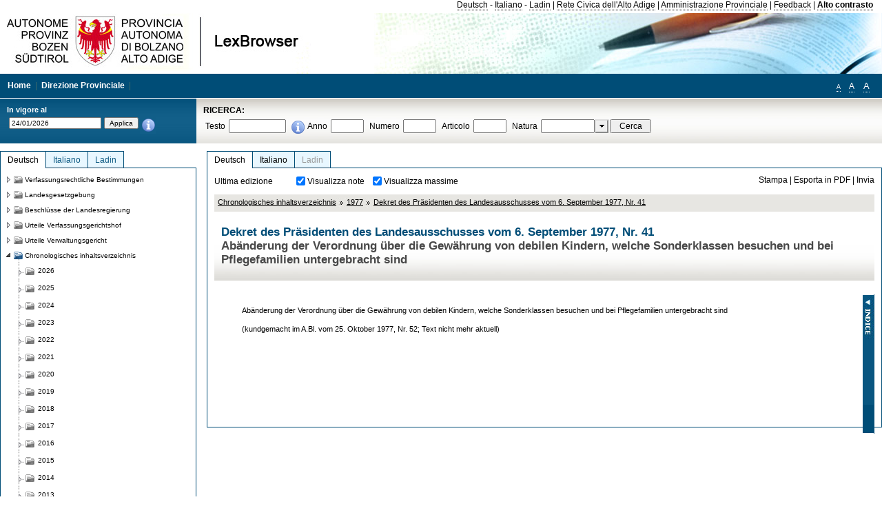

--- FILE ---
content_type: text/html; charset=utf-8
request_url: https://lexbrowser.provinz.bz.it/doc/de/dpgp-1977-41/dekret_des_pr_sidenten_des_landesausschusses_vom_6_september_1977_nr_41.aspx?view=1
body_size: 17907
content:


<!DOCTYPE html PUBLIC "-//W3C//DTD XHTML 1.0 Transitional//EN" "http://www.w3.org/TR/xhtml1/DTD/xhtml1-transitional.dtd">

<html xmlns="http://www.w3.org/1999/xhtml" xml:lang="en">
<head><title>
	Lexbrowser -  Dekret des Präsidenten des Landesausschusses vom 6. September 1977, Nr. 41
</title><meta http-equiv="Content-Type" content="text/html; charset=utf-8" /><meta http-equiv="X-UA-Compatible" content="IE=8" /><link rel="shortcut icon" type="image/x-icon" href="/favicon.ico" /><link rel="icon" type="image/x-icon" href="/favicon.ico" /><link id="hStyleCommon" rel="stylesheet" type="text/css" href="https://www.provinz.bz.it/GenericV5/css/common.css" media="screen" title="default" /><link id="hStyle" rel="stylesheet" type="text/css" href="https://www.provinz.bz.it/land/landesverwaltung/css/default.css" media="screen" title="default" />

    <!--[if lte IE 6]>
            <link rel="stylesheet" type="text/css" href="https://www.provinz.bz.it/GenericV5/css/correzioni_ie_win_6.css" media="screen" /><link rel="stylesheet" type="text/css" href="https://www.provinz.bz.it/GenericV5/css/print_ie_win_6.css" media="print" />
    <![endif]-->
    <!--[if lte IE 7]>
            <link rel="stylesheet" type="text/css" href="https://www.provinz.bz.it/GenericV5/css/correzioni_ie_win_all.css" media="all" />
    <![endif]-->
    <link rel="stylesheet" type="text/css" href="https://www.provinz.bz.it/GenericV5/css/print.css" media="print" />
    <script type="text/javascript" src="https://www.provinz.bz.it/GenericV5/scripts/functions.js"></script>
    <script type="text/javascript"> 
            //<![CDATA[
        //addLoadEvent(inizializzait); addLoadEvent(tableruler); addLoadEvent(addHelp);
            //]]>
    </script>
    <link id="hStyleMain" rel="stylesheet" href="/css/main.css" media="screen" type="text/css" />
    <!--[if lte IE 7]>
        <link id="hStyleCorr" rel="stylesheet" media="screen" type="text/css" href="../../../css/ie7-and-down.css" />
    <![endif]-->
    <!--[if gt IE 7]>
        <link id="hStyleElenchi" rel="stylesheet" media="screen" type="text/css" href="../../../css/elenchi.css" />
    <![endif]-->
    <!--[if !IE]><!-->
        <link id="hStyleElenchiNoIE" rel="stylesheet" media="screen" type="text/css" href="../../../css/elenchi.css" />
    <!--<![endif]-->
    

<!-- 12.02.2014 -->
<script>
  (function(i,s,o,g,r,a,m){i['GoogleAnalyticsObject']=r;i[r]=i[r]||function(){
  (i[r].q=i[r].q||[]).push(arguments)},i[r].l=1*new Date();a=s.createElement(o),
  m=s.getElementsByTagName(o)[0];a.async=1;a.src=g;m.parentNode.insertBefore(a,m)
  })(window,document,'script','//www.google-analytics.com/analytics.js','ga');
  ga('create', 'UA-47078896-3', 'provincia.bz.it');
  ga('send', 'pageview');
  ga('set', 'anonymizeIp', true);
</script>
<link href="/WebResource.axd?d=FwWDfCO6ODBIcZOYeAZ4Kl_ppoWObN0Rnck-GF0g-pC2FvYZP9VzXUN3nSC6JbKnNG_Z4_eK1DBRgSTDEEdQghxuzGfef-VDzUDIXavkp3jvwUmj0&amp;t=634405637580000000" type="text/css" rel="stylesheet" /></head>
<body>
    <form method="post" action="./dekret_des_pr_sidenten_des_landesausschusses_vom_6_september_1977_nr_41.aspx?view=1" onsubmit="javascript:return WebForm_OnSubmit();" id="form1">
<div class="aspNetHidden">
<input type="hidden" name="ToolkitScriptManager1_HiddenField" id="ToolkitScriptManager1_HiddenField" value="" />
<input type="hidden" name="__EVENTTARGET" id="__EVENTTARGET" value="" />
<input type="hidden" name="__EVENTARGUMENT" id="__EVENTARGUMENT" value="" />
<input type="hidden" name="__LASTFOCUS" id="__LASTFOCUS" value="" />
<input type="hidden" name="__VIEWSTATE" id="__VIEWSTATE" value="mICaNYAp2PG3EwT5KG4ANNF6P2dWAj1x1zHMsTs8vlwcHZi46v7uLi8t9K616uIqxSj9m5AaPCpA84UFqP5zbE1SofAThLaj4XhrkzWlZZ6YkWQ0Qh58FoCXApUWM2k3d/Ev3SEZVlJQXGKyjOlaMXb20Dvq4ArUvUxhqynjbaVaovL54vh7MEuLDHxQM6fCVf9ZR9h04YzL20ryeucTUq/p7G9QGl5YnyZVGlHiebro46ELFkQ/tON+bq1RqT4XAoQehx121r4ruhWZ+ypK5OPqoRn0unoHFsJruqkJij0E4izZPazZxCkIzoY6WHfcNa4GNTdNfEECdy/2rp4JJ2NmYKMtZ//GJS+BTKzYKD+FssYwdWwPni7ZuOTRSmfSm6/LezOm9gs57QoaOc2V5YNcKFFMt37lCgnhtC8RBhMASxSgn09o6nvqMDdoUv05xjRcxGqW7zQAvxyag3ryG8tS6xkigwnwYiPzbYPgmbYtUkSN7Jx9yYPyXRqok224FwkbvLgo1GalHU1t2m2ghrNGq8W959BFIsrJU3V+pO9QPUam/ao05o/pTGuasdV93m+N2h2WFVDfWCzDWURcYaKd3iGejwRWw/T5puyffsBkCCtE6phXxK5IebhxgjINK1mnMwaw0HeYyBLiCakrhyQ6qFLLLypMSFXdrntTF6kEjbPE9DZ5B+qTEVI4w8HbiF/0a56014FzNu+kiF+7wCrldxp8G6BeFeBKZ28oLk+lelHQnEcNDczI/EythLFeruBThGP6CKTEC+BPUrQPaDBhooeoX+I+V5enYiPUoyF9etmGWgIXYT8vknTGc74yYT4nAeRlQ2jzTqdG8AwKVQmetZ3T0haYuNRWjL0q4lDGYBQgaZuxoZ60RKF2KCb9lPpi1/Hu0Nllkll/oPzzvckBXvyYwfdm2uWD/wV6T6zd0MEUWSSFe5tQoNnwMwcOxkhDCYM3//1UtPu/KEv5uiXimQaWUKmZxH91gw4VovdP3wgF7UvRZ9JuPCpp/cWiJpsGHbyKPMVJiB8jgZ6LOHdZ7/SzM5dfIc19msvuoSN+HqVuZzNlByWylxokVg4jjLD01Wc/KIcmA7o2NQeCycpf2J0=" />
</div>

<script type="text/javascript">
//<![CDATA[
var theForm = document.forms['form1'];
if (!theForm) {
    theForm = document.form1;
}
function __doPostBack(eventTarget, eventArgument) {
    if (!theForm.onsubmit || (theForm.onsubmit() != false)) {
        theForm.__EVENTTARGET.value = eventTarget;
        theForm.__EVENTARGUMENT.value = eventArgument;
        theForm.submit();
    }
}
//]]>
</script>


<script src="/WebResource.axd?d=pynGkmcFUV13He1Qd6_TZHWUOCcYpK7TqXX-jSSfFOn8WQQVJ3_JQfxokQCfmah2h20riw2&amp;t=638286137964787378" type="text/javascript"></script>

<script src='/js/highlightext.js' type='text/javascript'></script>

<script src="/ScriptResource.axd?d=nv7asgRUU0tRmHNR2D6t1HfXvmYHvLIGlD2-I1xouO-JpZpr8nL03_pl2L48l7jQlAbEmL5fxN8bEvmkbmf96ttld229X149lZ94txq0ddOFhDWJfvJHG9O4Izc-v0RKCjedSg2&amp;t=ffffffffe8f46b29" type="text/javascript"></script>
<script src="/ScriptResource.axd?d=x6wALODbMJK5e0eRC_p1LcSJ7MAZuo3dWuAmXZa5h-q7p1g_jlM-iJsL5WHHBHg6XNbkDsJNsCyEfW2E6muDDhotiSgMy3JJnT2XA5BBxFcP_tbN0&amp;t=f2cd5c5" type="text/javascript"></script>
<script src="/ScriptResource.axd?d=P5lTttoqSeZXoYRLQMIScLyIW5KVGRudF6Wmo6d3xiqUvylBJAn3_aY5lx7ad9UUS3Pqu6MdPZ4cgsqyC3CopMeznCVmn2QCp4zHmCTvmh-bA6RV0&amp;t=f2cd5c5" type="text/javascript"></script>
<script src="/ScriptResource.axd?d=3ia6HmjDiLBiKjztVGXh5Kn5KC0cV02Q95YNnbQKqpiSHJHBTo9ZUWB-jOhMaY8lgPbz8AsbFcw-ejg9FZT5tJOtLjCnqF2o2TnocW9CHBA6vTU1lG-rq1xnYziRSU8Fjx7seIw996p5gjlymjctDMGnNA4Lybi71DNRU6Pq2JfCyiqRSTtZNcOMMfhlDvl0heMsAQ2" type="text/javascript"></script>
<script src="/doc/de/dpgp-1977-41/dekret_des_pr_sidenten_des_landesausschusses_vom_6_september_1977_nr_41.aspx?_TSM_HiddenField_=ToolkitScriptManager1_HiddenField&amp;_TSM_CombinedScripts_=%3b%3bAjaxControlToolkit%2c+Version%3d4.1.40412.0%2c+Culture%3dneutral%2c+PublicKeyToken%3d28f01b0e84b6d53e%3ait%3aacfc7575-cdee-46af-964f-5d85d9cdcf92%3aeffe2a26%3a5546a2b%3a475a4ef5%3ad2e10b12%3a37e2e5c9%3a5a682656%3aecdfc31d%3a4355a41%3a2a35a54f" type="text/javascript"></script>
<script type="text/javascript">
//<![CDATA[
function WebForm_OnSubmit() {
if (typeof(ValidatorOnSubmit) == "function" && ValidatorOnSubmit() == false) return false;
return true;
}
//]]>
</script>

    <script type="text/javascript">
//<![CDATA[
Sys.WebForms.PageRequestManager._initialize('ctl00$ToolkitScriptManager1', 'form1', [], [], [], 90, 'ctl00');
//]]>
</script>

    <script type="text/javascript" >
    <!--
        $(document).ready(function () {
            function setTextSize(s) {
                $("body").css("font-size", s + "em");
                jQuery.cookie("textsize", s, { expires: 7, path: "/" });
            }

            if (jQuery.cookie("textsize")) {
                var val = parseFloat(jQuery.cookie("textsize"));
                //alert(val);
                if (0 < (isNaN(val) ? 0 : val)) {
                    $("body").css("font-size", val.toString() + "em");
                }
            }

            $("#largetext").click(function () { setTextSize(1); });
            $("#middletext").click(function () { setTextSize(0.8); });
            $("#smalltext").click(function () { setTextSize(0.7); });
            $("#ddlRicercaNatura_Table").css("top", "0px");
        });
        function openPopUp(pag) {
            window.open(pag, '_blank', 'height=600,width=800,status=yes,toolbar=no,menubar=no,location=no,scrollbars=1,resizable=1');
        }
        function openPopUpSmall(pag) {
            window.open(pag, '_blank', 'height=200,width=400,status=yes,toolbar=no,menubar=no,location=no,scrollbars=1,resizable=1');
        }
        -->
    </script>


        <div class="intestazione">
            <div class="primaintestazione">
                <a id="lnkLangDE" href="javascript:__doPostBack(&#39;ctl00$lnkLangDE&#39;,&#39;&#39;)">Deutsch</a> -
                <a id="lnkLangIT" href="javascript:__doPostBack(&#39;ctl00$lnkLangIT&#39;,&#39;&#39;)">Italiano</a> -
                <a id="lnkLangLA" href="javascript:__doPostBack(&#39;ctl00$lnkLangLA&#39;,&#39;&#39;)">Ladin</a>
                |
                <a id="HyperLink4" href="http://www.provincia.bz.it/it/">Rete Civica dell'Alto Adige</a>
                |
                <a id="HyperLink5" href="http://www.provincia.bz.it/aprov/amministrazione/">Amministrazione Provinciale</a>
                |
                <a id="HyperLink1" href="http://www.provincia.bz.it/aprov/amministrazione/service/feedback.asp">Feedback</a>
                |
                <strong>
                    <a id="lbAltoContrasto" href="javascript:__doPostBack(&#39;ctl00$lbAltoContrasto&#39;,&#39;&#39;)">Alto contrasto</a>
                </strong>
            </div>
            <div class="secondaintestazione">
                <div class="loghi"><img id="imgLogo" src="../../../images/loghi.jpg" alt="Provincia Autonoma di Bolzano - Alto Adige - LexBrowser" /></div>
                
           </div>
            <div class="terzaintestazione">
                <div class="T_nav">
                    <a id="HyperLink7" href="../../../">Home</a>
                    |
                    <a id="HyperLink9" href="http://www.provincia.bz.it/ressorts/generaldirektion/">Direzione Provinciale</a>
                    |
                </div>
                <div class="Usabilita_nav">
                    <a href="javascript:void(0);" id="smalltext" style="font-size:0.7em" title="Piccolo">A</a> 
                    <a href="javascript:void(0);" id="middletext" style="font-size:1em" title="Normale">A</a> 
                    <a href="javascript:void(0);" id="largetext" style="font-size:1.1em" title="Grande">A</a>
<!--                     <a id="help" title="help" href="/help.aspx" onclick="openPopUp('/help.aspx');return false;">Help</a> -->
                </div>
            </div>
            <div class="quartaintestazione">
                <div class="filtrodata">
                    <h2>In vigore al</h2>
                    <div id="pnlFiltroData" class="filtrodata_elementi" onkeypress="javascript:return WebForm_FireDefaultButton(event, &#39;btnFiltroData&#39;)">
	
                        <input name="ctl00$txtFiltroData" type="text" value="24/1/2026" id="txtFiltroData" class="calendario" />
                        <input type="submit" name="ctl00$btnFiltroData" value="Applica" onclick="javascript:WebForm_DoPostBackWithOptions(new WebForm_PostBackOptions(&quot;ctl00$btnFiltroData&quot;, &quot;&quot;, true, &quot;Date&quot;, &quot;&quot;, false, false))" id="btnFiltroData" />
                        <input type="hidden" name="ctl00$MaskedEditExtender1_ClientState" id="MaskedEditExtender1_ClientState" />
                        <span id="rngFiltroData" style="display:none;">*</span>
                        <div class="infofiltro">
                            <a href="/helpFilter.aspx" onclick="openPopUpSmall('/helpFilter.aspx');return false;"><img id="imgInfo" src="../../../images/info_icon.png" /></a>
                        </div>
                    
</div>
                </div>
                <div id="pnlRicerca" class="ricerca" onkeypress="javascript:return WebForm_FireDefaultButton(event, &#39;btnCerca&#39;)">
	
                    <h2>RICERCA:</h2>
                    <div class="ricerca_elementi">
                        <label for="txtRicercaTesto" id="lblRicercaTesto">Testo</label> <input name="ctl00$txtRicercaTesto" type="text" maxlength="500" id="txtRicercaTesto" class="ricerca_testo" />
                        <div class="infofiltro">
                            <a href="/helpRicerca.aspx" onclick="openPopUpSmall('/helpRicerca.aspx');return false;"><img id="imgInfo2" src="../../../images/info_icon.png" /></a>
                        </div>
                        <label for="txtRicercaAnno" id="lblRicercaAnno">Anno</label> <input name="ctl00$txtRicercaAnno" type="text" maxlength="4" id="txtRicercaAnno" class="ricerca_anno" />
                        <label for="txtRicercaNumero" id="lblRicercaNumero">Numero</label> <input name="ctl00$txtRicercaNumero" type="text" maxlength="10" id="txtRicercaNumero" class="ricerca_numero" />
                        <label for="txtRicercaArticolo" id="lblRicercaArticolo">Articolo</label> <input name="ctl00$txtRicercaArticolo" type="text" maxlength="10" id="txtRicercaArticolo" class="ricerca_numero" />
                        <label for="ddlRicercaNatura" id="lblRicercaNatura">Natura</label> <div id="ddlRicercaNatura" class="ricerca_natura" style="display:inline;">
		<table id="ddlRicercaNatura_Table" class="ajax__combobox_inputcontainer" cellspacing="0" cellpadding="0" style="border-width:0px;border-style:None;border-collapse:collapse;display:inline;position:relative;top:5px;">
			<tr>
				<td class="ajax__combobox_textboxcontainer"><input name="ctl00$ddlRicercaNatura$TextBox" type="text" id="ddlRicercaNatura_TextBox"  /></td><td class="ajax__combobox_buttoncontainer"><button id="ddlRicercaNatura_Button" type="button" style="visibility:hidden;"></button></td>
			</tr>
		</table><ul id="ddlRicercaNatura_OptionList" class="ajax__combobox_itemlist" style="display:none;visibility:hidden;">
			<li></li><li>Beschluss der Landesregierung</li><li>Gutachten</li><li>Verwaltungsgericht Bozen</li><li>Rundschreiben</li><li>Pariser Vertrag</li><li>Verfassung der Republik Italien</li><li>Durchf&#252;hrungsbestimmungen</li><li>Autonomiestatut und Durchf&#252;hrungsbestimmungen</li><li>Gesetz oder Verfassungsgesetz</li><li>Dekret des Landeshauptmanns</li><li>Landesgesetz</li><li>Kollektivvertrag</li><li>Verfassungsgerichtshof</li>
		</ul><input type="hidden" name="ctl00$ddlRicercaNatura$HiddenField" id="ddlRicercaNatura_HiddenField" value="0" />
	</div>
                        <input type="submit" name="ctl00$btnCerca" value="Cerca" id="btnCerca" class="actioncerca" />
                    </div>
                
</div>
            </div>
        </div>

        <div class="Cont">
        	<div class="wrapper">
        		<div class="Cont"> 
            	    <div class="content">


                	    
    <div class="Centrale">
        <a name="top" />
        <div class="lingue">
            <a id="ContentPlaceHolder1_lnkLangDE" class="lingua selezionata" href="/doc/de/dpgp-1977-41/dekret_des_pr_sidenten_des_landesausschusses_vom_6_september_1977_nr_41.aspx">Deutsch</a>
            <a id="ContentPlaceHolder1_lnkLangIT" class="lingua noselezionata" href="/doc/it/dpgp-1977-41/decreto_del_presidente_della_giunta_provinciale_6_settembre_1977_n_41.aspx">Italiano</a>
            <a id="ContentPlaceHolder1_lnkLangLA" class="lingua disabilitato ultimo">Ladin</a>
        </div>
        <div class="contenuto">
            <div class="contenuto_Cella">
                <div id="ContentPlaceHolder1_pnlAzioni" class="azioni">
	
                    <div class="edizione">
                        Ultima edizione
                    </div>
                    <div class="visualizzazionidoc">
                        <input id="ContentPlaceHolder1_chkVisualizzaNote" type="checkbox" name="ctl00$ContentPlaceHolder1$chkVisualizzaNote" checked="checked" onclick="javascript:setTimeout(&#39;__doPostBack(\&#39;ctl00$ContentPlaceHolder1$chkVisualizzaNote\&#39;,\&#39;\&#39;)&#39;, 0)" /><label for="ContentPlaceHolder1_chkVisualizzaNote">Visualizza note</label>
                        <input id="ContentPlaceHolder1_chkVisualizzaMassime" type="checkbox" name="ctl00$ContentPlaceHolder1$chkVisualizzaMassime" checked="checked" onclick="javascript:setTimeout(&#39;__doPostBack(\&#39;ctl00$ContentPlaceHolder1$chkVisualizzaMassime\&#39;,\&#39;\&#39;)&#39;, 0)" /><label for="ContentPlaceHolder1_chkVisualizzaMassime">Visualizza massime</label>
                    </div>
                    <div class="azionidoc">
                        
                        <a href="javascript:void(0);" onclick="popup(2120975,2120975,1, '');">
                            <span id="ContentPlaceHolder1_lblStampa">Stampa</span></a>
                        | <a href="javascript:void(0);" onclick="popup(2120975,2120975,2, '');">
                            <span id="ContentPlaceHolder1_lblEsporta">Esporta in PDF</span></a>
                        | <a href="javascript:void(0);" onclick="popup(2120975,2120975,3, '');">
                            <span id="ContentPlaceHolder1_lblInvia">Invia</span></a>
                    </div>
                
</div>
                
                <div class="Briciole">
                    <div class="mappapercorsosito">
                        <a href="/chrono/de/">Chronologisches inhaltsverzeichnis</a><img alt="separatore percorso" src="/images/pathsep.jpg" /><a href="/chrono/de/1977/">1977</a><img alt="separatore percorso" src="/images/pathsep.jpg" /><a href="/doc/de/dpgp-1977-41/dekret_des_pr_sidenten_des_landesausschusses_vom_6_september_1977_nr_41.aspx">Dekret des Präsidenten des Landesausschusses vom 6. September 1977, Nr. 41</a>
                    </div>
                </div>
                <div id="ContentPlaceHolder1_pnlTitolo" class="titolodocumento">
	
                    <h1>
                        <span class="tit_doc">
                             Dekret des Präsidenten des Landesausschusses vom 6. September 1977, Nr. 41</span>
                        <br />
                        <span class="descr_doc">
                            Abänderung der Verordnung über die Gewährung von debilen Kindern, welche Sonderklassen besuchen und bei Pflegefamilien untergebracht sind</span>
                    </h1>
                    
                    <a id="ContentPlaceHolder1_lnkDocInteroImg" class="documento_intero" onclick="$(&#39;#attesa1&#39;).show();" href="dekret_des_pr_sidenten_des_landesausschusses_vom_6_september_1977_nr_41.aspx?view=1"></a>
                    <div id="attesa1" class="attesa" style="display: none">
                        <span id="ContentPlaceHolder1_lblAttesa">Attendere, processo in corso!</span></div>
                
</div>
                <div id="documento" class="documentoesteso">
                    <div id="art2120975" class="Cella_articolo"><div class="contenuto_articolo"><p >Abänderung der Verordnung über die Gewährung von debilen Kindern, welche Sonderklassen besuchen und bei Pflegefamilien untergebracht sind</p><p >(kundgemacht im A.Bl. vom 25. Oktober 1977, Nr. 52; Text nicht mehr aktuell)</p></div></div>
                </div>
                <div id="ContentPlaceHolder1_pnlIndice">
	
                    <div id="boxIndice" class="boxIndice_ridotto">
                        <div id="indice" class="indice" style="display: none;">
                            <div class="titoloIndice">
                                Indice
                            </div>
                            <span class="aspNetDisabled"><input id="chkSelectAll" type="checkbox" name="ctl00$ContentPlaceHolder1$chkSelectAll" checked="checked" disabled="disabled" /><label for="chkSelectAll">Seleziona tutti</label></span>
                            <input id="chkUnSelectAll" type="checkbox" name="ctl00$ContentPlaceHolder1$chkUnSelectAll" /><label for="chkUnSelectAll">Deseleziona tutti</label>
                            
                        </div>
                        <div class="immagineIndice">
                            <img id="ContentPlaceHolder1_imgIndice" class="action" onclick="mostraIndice();" src="../../../images/indice.jpg" alt="indice" />
                        </div>
                    </div>
                
</div>
            </div>
        </div>
    </div>
    <script type="text/javascript">
    
        $(document).ready(function() {
            
            var query = highlightGoogleSearchTerms(document.URL);
            if (!query)
            {
                var analizza = true;
                var loc = 'http://' + document.domain;
                if (document.referrer.length >= loc.length) {
                    if (document.referrer.substring(0, loc.length) == loc)
                        analizza = false;
                }

                if (analizza)
                    query = highlightGoogleSearchTerms(document.referrer);

            }
            
            if (query != '')
            {
                var bodyText = $(".contenuto").html();
                bodyText = doHighlight(bodyText, query);
  
                $(".contenuto").html(bodyText);
            }
        });

        function mostraIndice() {
            if ($("#indice").is(':visible')) {
                $("#indice").hide();
                $("#documento").attr("class", "documentoesteso");
                $("#boxIndice").attr("class", "boxIndice_ridotto");
            }
            else {
                $("#indice").show();
                $("#documento").attr("class", "documentoridotto");
                $("#boxIndice").attr("class", "boxIndice_esteso");
            }
        }
        function popup(idArt, idDocumento, action, data) {
            var art = "";
            if ($("#boxIndice").length == 0) {
                art = idArt;
            } 
            else 
            {
                $(".filtroArticoli:checked").each(function () {
                    art += this.id.substring(7) + ";";
                });
            }
            
            //var pag = "/Invia.aspx" + "?id=" + idDocumento + escape("&") + "action=" + action + escape("&") + "idArt=" + idArt + escape("&") + "data=" + data + escape("&") + "c=" + art;
            //window.open(unescape(pag), "myWindow", "height = 600, width = 480, resizable = no,toolbar=no,scrollbars=yes,menubar=no, status = 0");

            var printForm = document.createElement("form");
            printForm.target = "printForm";
            printForm.method = "POST"; // or "post" if appropriate
            printForm.action = '/Invia.aspx';
            printForm.setAttribute("style", "display:none;");

            var idInput = document.createElement("input");
            idInput.type = "text";
            idInput.name = "id";
            idInput.value = idDocumento;
            printForm.appendChild(idInput);

            var actionInput = document.createElement("input");
            actionInput.type = "text";
            actionInput.name = "action";
            actionInput.value = action;
            printForm.appendChild(actionInput);

            var idArtInput = document.createElement("input");
            idArtInput.type = "text";
            idArtInput.name = "idArt";
            idArtInput.value = idArt;
            printForm.appendChild(idArtInput);

            var dataInput = document.createElement("input");
            dataInput.type = "text";
            dataInput.name = "data";
            dataInput.value = data;
            printForm.appendChild(dataInput);

            var artInput = document.createElement("input");
            artInput.type = "text";
            artInput.name = "c";
            artInput.value = art;
            printForm.appendChild(artInput);
 
            document.body.appendChild(printForm);

            map = window.open("", "printForm", "height = 600, width = 480, resizable = no,toolbar=no,scrollbars=yes,menubar=no, status = 0");

            if (map) {
                printForm.submit();
            } else {
                alert('You must allow popups for this map to work.');
            }

        }
    </script>

           		    </div>
           		</div>
            </div>
        </div>
        
        <div class="Col_sx">
        	<div class="tree">
                
<div id="messaggioattesa" style="display:none;">Caricamento in corso</div>
<div class="ucTree">
    <div class="lingue">
        <a id="Tree1_lnkLangDE" class="lingua selezionata" href="/doc/de/dpgp-1977-41/dekret_des_pr_sidenten_des_landesausschusses_vom_6_september_1977_nr_41.aspx">Deutsch</a>
        <a id="Tree1_lnkLangIT" class="lingua noselezionata" href="/doc/it/dpgp-1977-41/decreto_del_presidente_della_giunta_provinciale_6_settembre_1977_n_41.aspx">Italiano</a>
        <a id="Tree1_lnkLangLA" class="lingua noselezionata ultimo" href="/doc/la/indice%c2%a71977/documenti_non_classificati_la/1977.aspx">Ladin</a>
    </div>
    <div id="rootTree" class="albero"><table cellspacing="0" cellpadding="0" border="0"><tr id="nodo11" class="primariga"><td class="action"><img alt="Action" class="action" onclick="caricaNodo(11,'de',1, 0, '');" src="/images/closed_single.png" /></td><td class="action"><img alt="Action" class="action" onclick="caricaNodo(11,'de',1, 0, '');" src="/images/folder.png" /></td><td class="nodetree"><a class="tree" href="/doc/de/VB/verfassungsrechtliche_bestimmungen.aspx">Verfassungsrechtliche Bestimmungen</a></td></tr><tr id="nodo14" class="primariga"><td class="action"><img alt="Action" class="action" onclick="caricaNodo(14,'de',1, 0, '');" src="/images/closed_single.png" /></td><td class="action"><img alt="Action" class="action" onclick="caricaNodo(14,'de',1, 0, '');" src="/images/folder.png" /></td><td class="nodetree"><a class="tree" href="/doc/de/LG/landesgesetzgebung.aspx">Landesgesetzgebung</a></td></tr><tr id="nodo734" class="primariga"><td class="action"><img alt="Action" class="action" onclick="caricaNodo(734,'de',1, 0, '');" src="/images/closed_single.png" /></td><td class="action"><img alt="Action" class="action" onclick="caricaNodo(734,'de',1, 0, '');" src="/images/folder.png" /></td><td class="nodetree"><a class="tree" href="/doc/de/beschluesse/beschl_sse_der_landesregierung.aspx">Beschlüsse der Landesregierung</a></td></tr><tr id="nodo740" class="primariga"><td class="action"><img alt="Action" class="action" onclick="caricaNodo(740,'de',1, 0, '');" src="/images/closed_single.png" /></td><td class="action"><img alt="Action" class="action" onclick="caricaNodo(740,'de',1, 0, '');" src="/images/folder.png" /></td><td class="nodetree"><a class="tree" href="/doc/de/cort/urteile_verfassungsgerichtshof.aspx">Urteile Verfassungsgerichtshof</a></td></tr><tr id="nodo743" class="primariga"><td class="action"><img alt="Action" class="action" onclick="caricaNodo(743,'de',1, 0, '');" src="/images/closed_single.png" /></td><td class="action"><img alt="Action" class="action" onclick="caricaNodo(743,'de',1, 0, '');" src="/images/folder.png" /></td><td class="nodetree"><a class="tree" href="/doc/de/tar/urteile_verwaltungsgericht.aspx">Urteile Verwaltungsgericht</a></td></tr><tr id="nodo756" class="primariga"><td class="action last_coltree_single"><img alt="Action" class="action" onclick="caricaNodo(756,'de',0, 1, '');" src="/images/last_expanded_single.png" /></td><td class="action imagetree"><img alt="Action" class="action" onclick="caricaNodo(756,'de',0, 1, '');" src="/images/folder_opened.png" /></td><td class="nodetree"><a class="tree" href="/chrono/de/">Chronologisches inhaltsverzeichnis</a></td></tr><tr id="subnodo756"><td class="first_col"></td><td colspan="2"><table cellspacing="0" cellpadding="0" border="0"><tr id="nodo-2026"><td class="action imagetree coltree"><img alt="Action" class="action" onclick="caricaNodo(-2026,'de',1, 0, '');" src="/images/closed.png" ></img></td><td class="action imagetree"><img alt="Action" class="action" onclick="caricaNodo(-2026,'de',1, 0, '');" src="/images/folder.png" ></img></td><td class="nodetree"><a class="tree" href="/chrono/de/2026">2026</a></td></tr><tr id="nodo-2025"><td class="action imagetree coltree"><img alt="Action" class="action" onclick="caricaNodo(-2025,'de',1, 0, '');" src="/images/closed.png" ></img></td><td class="action imagetree"><img alt="Action" class="action" onclick="caricaNodo(-2025,'de',1, 0, '');" src="/images/folder.png" ></img></td><td class="nodetree"><a class="tree" href="/chrono/de/2025">2025</a></td></tr><tr id="nodo-2024"><td class="action imagetree coltree"><img alt="Action" class="action" onclick="caricaNodo(-2024,'de',1, 0, '');" src="/images/closed.png" ></img></td><td class="action imagetree"><img alt="Action" class="action" onclick="caricaNodo(-2024,'de',1, 0, '');" src="/images/folder.png" ></img></td><td class="nodetree"><a class="tree" href="/chrono/de/2024">2024</a></td></tr><tr id="nodo-2023"><td class="action imagetree coltree"><img alt="Action" class="action" onclick="caricaNodo(-2023,'de',1, 0, '');" src="/images/closed.png" ></img></td><td class="action imagetree"><img alt="Action" class="action" onclick="caricaNodo(-2023,'de',1, 0, '');" src="/images/folder.png" ></img></td><td class="nodetree"><a class="tree" href="/chrono/de/2023">2023</a></td></tr><tr id="nodo-2022"><td class="action imagetree coltree"><img alt="Action" class="action" onclick="caricaNodo(-2022,'de',1, 0, '');" src="/images/closed.png" ></img></td><td class="action imagetree"><img alt="Action" class="action" onclick="caricaNodo(-2022,'de',1, 0, '');" src="/images/folder.png" ></img></td><td class="nodetree"><a class="tree" href="/chrono/de/2022">2022</a></td></tr><tr id="nodo-2021"><td class="action imagetree coltree"><img alt="Action" class="action" onclick="caricaNodo(-2021,'de',1, 0, '');" src="/images/closed.png" ></img></td><td class="action imagetree"><img alt="Action" class="action" onclick="caricaNodo(-2021,'de',1, 0, '');" src="/images/folder.png" ></img></td><td class="nodetree"><a class="tree" href="/chrono/de/2021">2021</a></td></tr><tr id="nodo-2020"><td class="action imagetree coltree"><img alt="Action" class="action" onclick="caricaNodo(-2020,'de',1, 0, '');" src="/images/closed.png" ></img></td><td class="action imagetree"><img alt="Action" class="action" onclick="caricaNodo(-2020,'de',1, 0, '');" src="/images/folder.png" ></img></td><td class="nodetree"><a class="tree" href="/chrono/de/2020">2020</a></td></tr><tr id="nodo-2019"><td class="action imagetree coltree"><img alt="Action" class="action" onclick="caricaNodo(-2019,'de',1, 0, '');" src="/images/closed.png" ></img></td><td class="action imagetree"><img alt="Action" class="action" onclick="caricaNodo(-2019,'de',1, 0, '');" src="/images/folder.png" ></img></td><td class="nodetree"><a class="tree" href="/chrono/de/2019">2019</a></td></tr><tr id="nodo-2018"><td class="action imagetree coltree"><img alt="Action" class="action" onclick="caricaNodo(-2018,'de',1, 0, '');" src="/images/closed.png" ></img></td><td class="action imagetree"><img alt="Action" class="action" onclick="caricaNodo(-2018,'de',1, 0, '');" src="/images/folder.png" ></img></td><td class="nodetree"><a class="tree" href="/chrono/de/2018">2018</a></td></tr><tr id="nodo-2017"><td class="action imagetree coltree"><img alt="Action" class="action" onclick="caricaNodo(-2017,'de',1, 0, '');" src="/images/closed.png" ></img></td><td class="action imagetree"><img alt="Action" class="action" onclick="caricaNodo(-2017,'de',1, 0, '');" src="/images/folder.png" ></img></td><td class="nodetree"><a class="tree" href="/chrono/de/2017">2017</a></td></tr><tr id="nodo-2016"><td class="action imagetree coltree"><img alt="Action" class="action" onclick="caricaNodo(-2016,'de',1, 0, '');" src="/images/closed.png" ></img></td><td class="action imagetree"><img alt="Action" class="action" onclick="caricaNodo(-2016,'de',1, 0, '');" src="/images/folder.png" ></img></td><td class="nodetree"><a class="tree" href="/chrono/de/2016">2016</a></td></tr><tr id="nodo-2015"><td class="action imagetree coltree"><img alt="Action" class="action" onclick="caricaNodo(-2015,'de',1, 0, '');" src="/images/closed.png" ></img></td><td class="action imagetree"><img alt="Action" class="action" onclick="caricaNodo(-2015,'de',1, 0, '');" src="/images/folder.png" ></img></td><td class="nodetree"><a class="tree" href="/chrono/de/2015">2015</a></td></tr><tr id="nodo-2014"><td class="action imagetree coltree"><img alt="Action" class="action" onclick="caricaNodo(-2014,'de',1, 0, '');" src="/images/closed.png" ></img></td><td class="action imagetree"><img alt="Action" class="action" onclick="caricaNodo(-2014,'de',1, 0, '');" src="/images/folder.png" ></img></td><td class="nodetree"><a class="tree" href="/chrono/de/2014">2014</a></td></tr><tr id="nodo-2013"><td class="action imagetree coltree"><img alt="Action" class="action" onclick="caricaNodo(-2013,'de',1, 0, '');" src="/images/closed.png" ></img></td><td class="action imagetree"><img alt="Action" class="action" onclick="caricaNodo(-2013,'de',1, 0, '');" src="/images/folder.png" ></img></td><td class="nodetree"><a class="tree" href="/chrono/de/2013">2013</a></td></tr><tr id="nodo-2012"><td class="action imagetree coltree"><img alt="Action" class="action" onclick="caricaNodo(-2012,'de',1, 0, '');" src="/images/closed.png" ></img></td><td class="action imagetree"><img alt="Action" class="action" onclick="caricaNodo(-2012,'de',1, 0, '');" src="/images/folder.png" ></img></td><td class="nodetree"><a class="tree" href="/chrono/de/2012">2012</a></td></tr><tr id="nodo-2011"><td class="action imagetree coltree"><img alt="Action" class="action" onclick="caricaNodo(-2011,'de',1, 0, '');" src="/images/closed.png" ></img></td><td class="action imagetree"><img alt="Action" class="action" onclick="caricaNodo(-2011,'de',1, 0, '');" src="/images/folder.png" ></img></td><td class="nodetree"><a class="tree" href="/chrono/de/2011">2011</a></td></tr><tr id="nodo-2010"><td class="action imagetree coltree"><img alt="Action" class="action" onclick="caricaNodo(-2010,'de',1, 0, '');" src="/images/closed.png" ></img></td><td class="action imagetree"><img alt="Action" class="action" onclick="caricaNodo(-2010,'de',1, 0, '');" src="/images/folder.png" ></img></td><td class="nodetree"><a class="tree" href="/chrono/de/2010">2010</a></td></tr><tr id="nodo-2009"><td class="action imagetree coltree"><img alt="Action" class="action" onclick="caricaNodo(-2009,'de',1, 0, '');" src="/images/closed.png" ></img></td><td class="action imagetree"><img alt="Action" class="action" onclick="caricaNodo(-2009,'de',1, 0, '');" src="/images/folder.png" ></img></td><td class="nodetree"><a class="tree" href="/chrono/de/2009">2009</a></td></tr><tr id="nodo-2008"><td class="action imagetree coltree"><img alt="Action" class="action" onclick="caricaNodo(-2008,'de',1, 0, '');" src="/images/closed.png" ></img></td><td class="action imagetree"><img alt="Action" class="action" onclick="caricaNodo(-2008,'de',1, 0, '');" src="/images/folder.png" ></img></td><td class="nodetree"><a class="tree" href="/chrono/de/2008">2008</a></td></tr><tr id="nodo-2007"><td class="action imagetree coltree"><img alt="Action" class="action" onclick="caricaNodo(-2007,'de',1, 0, '');" src="/images/closed.png" ></img></td><td class="action imagetree"><img alt="Action" class="action" onclick="caricaNodo(-2007,'de',1, 0, '');" src="/images/folder.png" ></img></td><td class="nodetree"><a class="tree" href="/chrono/de/2007">2007</a></td></tr><tr id="nodo-2006"><td class="action imagetree coltree"><img alt="Action" class="action" onclick="caricaNodo(-2006,'de',1, 0, '');" src="/images/closed.png" ></img></td><td class="action imagetree"><img alt="Action" class="action" onclick="caricaNodo(-2006,'de',1, 0, '');" src="/images/folder.png" ></img></td><td class="nodetree"><a class="tree" href="/chrono/de/2006">2006</a></td></tr><tr id="nodo-2005"><td class="action imagetree coltree"><img alt="Action" class="action" onclick="caricaNodo(-2005,'de',1, 0, '');" src="/images/closed.png" ></img></td><td class="action imagetree"><img alt="Action" class="action" onclick="caricaNodo(-2005,'de',1, 0, '');" src="/images/folder.png" ></img></td><td class="nodetree"><a class="tree" href="/chrono/de/2005">2005</a></td></tr><tr id="nodo-2004"><td class="action imagetree coltree"><img alt="Action" class="action" onclick="caricaNodo(-2004,'de',1, 0, '');" src="/images/closed.png" ></img></td><td class="action imagetree"><img alt="Action" class="action" onclick="caricaNodo(-2004,'de',1, 0, '');" src="/images/folder.png" ></img></td><td class="nodetree"><a class="tree" href="/chrono/de/2004">2004</a></td></tr><tr id="nodo-2003"><td class="action imagetree coltree"><img alt="Action" class="action" onclick="caricaNodo(-2003,'de',1, 0, '');" src="/images/closed.png" ></img></td><td class="action imagetree"><img alt="Action" class="action" onclick="caricaNodo(-2003,'de',1, 0, '');" src="/images/folder.png" ></img></td><td class="nodetree"><a class="tree" href="/chrono/de/2003">2003</a></td></tr><tr id="nodo-2002"><td class="action imagetree coltree"><img alt="Action" class="action" onclick="caricaNodo(-2002,'de',1, 0, '');" src="/images/closed.png" ></img></td><td class="action imagetree"><img alt="Action" class="action" onclick="caricaNodo(-2002,'de',1, 0, '');" src="/images/folder.png" ></img></td><td class="nodetree"><a class="tree" href="/chrono/de/2002">2002</a></td></tr><tr id="nodo-2001"><td class="action imagetree coltree"><img alt="Action" class="action" onclick="caricaNodo(-2001,'de',1, 0, '');" src="/images/closed.png" ></img></td><td class="action imagetree"><img alt="Action" class="action" onclick="caricaNodo(-2001,'de',1, 0, '');" src="/images/folder.png" ></img></td><td class="nodetree"><a class="tree" href="/chrono/de/2001">2001</a></td></tr><tr id="nodo-2000"><td class="action imagetree coltree"><img alt="Action" class="action" onclick="caricaNodo(-2000,'de',1, 0, '');" src="/images/closed.png" ></img></td><td class="action imagetree"><img alt="Action" class="action" onclick="caricaNodo(-2000,'de',1, 0, '');" src="/images/folder.png" ></img></td><td class="nodetree"><a class="tree" href="/chrono/de/2000">2000</a></td></tr><tr id="nodo-1999"><td class="action imagetree coltree"><img alt="Action" class="action" onclick="caricaNodo(-1999,'de',1, 0, '');" src="/images/closed.png" ></img></td><td class="action imagetree"><img alt="Action" class="action" onclick="caricaNodo(-1999,'de',1, 0, '');" src="/images/folder.png" ></img></td><td class="nodetree"><a class="tree" href="/chrono/de/1999">1999</a></td></tr><tr id="nodo-1998"><td class="action imagetree coltree"><img alt="Action" class="action" onclick="caricaNodo(-1998,'de',1, 0, '');" src="/images/closed.png" ></img></td><td class="action imagetree"><img alt="Action" class="action" onclick="caricaNodo(-1998,'de',1, 0, '');" src="/images/folder.png" ></img></td><td class="nodetree"><a class="tree" href="/chrono/de/1998">1998</a></td></tr><tr id="nodo-1997"><td class="action imagetree coltree"><img alt="Action" class="action" onclick="caricaNodo(-1997,'de',1, 0, '');" src="/images/closed.png" ></img></td><td class="action imagetree"><img alt="Action" class="action" onclick="caricaNodo(-1997,'de',1, 0, '');" src="/images/folder.png" ></img></td><td class="nodetree"><a class="tree" href="/chrono/de/1997">1997</a></td></tr><tr id="nodo-1996"><td class="action imagetree coltree"><img alt="Action" class="action" onclick="caricaNodo(-1996,'de',1, 0, '');" src="/images/closed.png" ></img></td><td class="action imagetree"><img alt="Action" class="action" onclick="caricaNodo(-1996,'de',1, 0, '');" src="/images/folder.png" ></img></td><td class="nodetree"><a class="tree" href="/chrono/de/1996">1996</a></td></tr><tr id="nodo-1995"><td class="action imagetree coltree"><img alt="Action" class="action" onclick="caricaNodo(-1995,'de',1, 0, '');" src="/images/closed.png" ></img></td><td class="action imagetree"><img alt="Action" class="action" onclick="caricaNodo(-1995,'de',1, 0, '');" src="/images/folder.png" ></img></td><td class="nodetree"><a class="tree" href="/chrono/de/1995">1995</a></td></tr><tr id="nodo-1994"><td class="action imagetree coltree"><img alt="Action" class="action" onclick="caricaNodo(-1994,'de',1, 0, '');" src="/images/closed.png" ></img></td><td class="action imagetree"><img alt="Action" class="action" onclick="caricaNodo(-1994,'de',1, 0, '');" src="/images/folder.png" ></img></td><td class="nodetree"><a class="tree" href="/chrono/de/1994">1994</a></td></tr><tr id="nodo-1993"><td class="action imagetree coltree"><img alt="Action" class="action" onclick="caricaNodo(-1993,'de',1, 0, '');" src="/images/closed.png" ></img></td><td class="action imagetree"><img alt="Action" class="action" onclick="caricaNodo(-1993,'de',1, 0, '');" src="/images/folder.png" ></img></td><td class="nodetree"><a class="tree" href="/chrono/de/1993">1993</a></td></tr><tr id="nodo-1992"><td class="action imagetree coltree"><img alt="Action" class="action" onclick="caricaNodo(-1992,'de',1, 0, '');" src="/images/closed.png" ></img></td><td class="action imagetree"><img alt="Action" class="action" onclick="caricaNodo(-1992,'de',1, 0, '');" src="/images/folder.png" ></img></td><td class="nodetree"><a class="tree" href="/chrono/de/1992">1992</a></td></tr><tr id="nodo-1991"><td class="action imagetree coltree"><img alt="Action" class="action" onclick="caricaNodo(-1991,'de',1, 0, '');" src="/images/closed.png" ></img></td><td class="action imagetree"><img alt="Action" class="action" onclick="caricaNodo(-1991,'de',1, 0, '');" src="/images/folder.png" ></img></td><td class="nodetree"><a class="tree" href="/chrono/de/1991">1991</a></td></tr><tr id="nodo-1990"><td class="action imagetree coltree"><img alt="Action" class="action" onclick="caricaNodo(-1990,'de',1, 0, '');" src="/images/closed.png" ></img></td><td class="action imagetree"><img alt="Action" class="action" onclick="caricaNodo(-1990,'de',1, 0, '');" src="/images/folder.png" ></img></td><td class="nodetree"><a class="tree" href="/chrono/de/1990">1990</a></td></tr><tr id="nodo-1989"><td class="action imagetree coltree"><img alt="Action" class="action" onclick="caricaNodo(-1989,'de',1, 0, '');" src="/images/closed.png" ></img></td><td class="action imagetree"><img alt="Action" class="action" onclick="caricaNodo(-1989,'de',1, 0, '');" src="/images/folder.png" ></img></td><td class="nodetree"><a class="tree" href="/chrono/de/1989">1989</a></td></tr><tr id="nodo-1988"><td class="action imagetree coltree"><img alt="Action" class="action" onclick="caricaNodo(-1988,'de',1, 0, '');" src="/images/closed.png" ></img></td><td class="action imagetree"><img alt="Action" class="action" onclick="caricaNodo(-1988,'de',1, 0, '');" src="/images/folder.png" ></img></td><td class="nodetree"><a class="tree" href="/chrono/de/1988">1988</a></td></tr><tr id="nodo-1987"><td class="action imagetree coltree"><img alt="Action" class="action" onclick="caricaNodo(-1987,'de',1, 0, '');" src="/images/closed.png" ></img></td><td class="action imagetree"><img alt="Action" class="action" onclick="caricaNodo(-1987,'de',1, 0, '');" src="/images/folder.png" ></img></td><td class="nodetree"><a class="tree" href="/chrono/de/1987">1987</a></td></tr><tr id="nodo-1986"><td class="action imagetree coltree"><img alt="Action" class="action" onclick="caricaNodo(-1986,'de',1, 0, '');" src="/images/closed.png" ></img></td><td class="action imagetree"><img alt="Action" class="action" onclick="caricaNodo(-1986,'de',1, 0, '');" src="/images/folder.png" ></img></td><td class="nodetree"><a class="tree" href="/chrono/de/1986">1986</a></td></tr><tr id="nodo-1985"><td class="action imagetree coltree"><img alt="Action" class="action" onclick="caricaNodo(-1985,'de',1, 0, '');" src="/images/closed.png" ></img></td><td class="action imagetree"><img alt="Action" class="action" onclick="caricaNodo(-1985,'de',1, 0, '');" src="/images/folder.png" ></img></td><td class="nodetree"><a class="tree" href="/chrono/de/1985">1985</a></td></tr><tr id="nodo-1984"><td class="action imagetree coltree"><img alt="Action" class="action" onclick="caricaNodo(-1984,'de',1, 0, '');" src="/images/closed.png" ></img></td><td class="action imagetree"><img alt="Action" class="action" onclick="caricaNodo(-1984,'de',1, 0, '');" src="/images/folder.png" ></img></td><td class="nodetree"><a class="tree" href="/chrono/de/1984">1984</a></td></tr><tr id="nodo-1983"><td class="action imagetree coltree"><img alt="Action" class="action" onclick="caricaNodo(-1983,'de',1, 0, '');" src="/images/closed.png" ></img></td><td class="action imagetree"><img alt="Action" class="action" onclick="caricaNodo(-1983,'de',1, 0, '');" src="/images/folder.png" ></img></td><td class="nodetree"><a class="tree" href="/chrono/de/1983">1983</a></td></tr><tr id="nodo-1982"><td class="action imagetree coltree"><img alt="Action" class="action" onclick="caricaNodo(-1982,'de',1, 0, '');" src="/images/closed.png" ></img></td><td class="action imagetree"><img alt="Action" class="action" onclick="caricaNodo(-1982,'de',1, 0, '');" src="/images/folder.png" ></img></td><td class="nodetree"><a class="tree" href="/chrono/de/1982">1982</a></td></tr><tr id="nodo-1981"><td class="action imagetree coltree"><img alt="Action" class="action" onclick="caricaNodo(-1981,'de',1, 0, '');" src="/images/closed.png" ></img></td><td class="action imagetree"><img alt="Action" class="action" onclick="caricaNodo(-1981,'de',1, 0, '');" src="/images/folder.png" ></img></td><td class="nodetree"><a class="tree" href="/chrono/de/1981">1981</a></td></tr><tr id="nodo-1980"><td class="action imagetree coltree"><img alt="Action" class="action" onclick="caricaNodo(-1980,'de',1, 0, '');" src="/images/closed.png" ></img></td><td class="action imagetree"><img alt="Action" class="action" onclick="caricaNodo(-1980,'de',1, 0, '');" src="/images/folder.png" ></img></td><td class="nodetree"><a class="tree" href="/chrono/de/1980">1980</a></td></tr><tr id="nodo-1979"><td class="action imagetree coltree"><img alt="Action" class="action" onclick="caricaNodo(-1979,'de',1, 0, '');" src="/images/closed.png" ></img></td><td class="action imagetree"><img alt="Action" class="action" onclick="caricaNodo(-1979,'de',1, 0, '');" src="/images/folder.png" ></img></td><td class="nodetree"><a class="tree" href="/chrono/de/1979">1979</a></td></tr><tr id="nodo-1978"><td class="action imagetree coltree"><img alt="Action" class="action" onclick="caricaNodo(-1978,'de',1, 0, '');" src="/images/closed.png" ></img></td><td class="action imagetree"><img alt="Action" class="action" onclick="caricaNodo(-1978,'de',1, 0, '');" src="/images/folder.png" ></img></td><td class="nodetree"><a class="tree" href="/chrono/de/1978">1978</a></td></tr><tr id="nodo-1977"><td class="action coltree"><img alt="Action" class="action" onclick="caricaNodo(-1977,'de',0, 0, '');" src="/images/expanded.png" /></td><td class="action imagetree"><img alt="Action" class="action" onclick="caricaNodo(-1977,'de',0, 0, '');" src="/images/folder_opened.png" /></td><td class="nodetree"><a class="tree" href="/chrono/de/1977">1977</a></td></tr><tr id="subnodo-1977"><td class=""></td><td colspan="2"><table cellspacing="0" cellpadding="0" border="0"><tr id="subnodo-2120089"><td class="action imagetree coltree"><img alt="Action" class="action" src="/images/closed.png" /></td><td class="action imagetree"><img alt="Action" class="action" src="/images/folder.png" /></td><td class="nodetree"><a class="tree" href="/doc/de/lp-1977-6/landesgesetz_vom_7_j_nner_1977_nr_6.aspx?view=1">07/01/1977 - Landesgesetz vom 7. Jänner 1977, Nr. 6</a></td></tr><tr id="subnodo-2120091"><td class="action imagetree coltree"><img alt="Action" class="action" src="/images/closed.png" /></td><td class="action imagetree"><img alt="Action" class="action" src="/images/folder.png" /></td><td class="nodetree"><a class="tree" href="/doc/de/lp-1977-7/landesgesetz_vom_7_j_nner_1977_nr_7.aspx?view=1">07/01/1977 - Landesgesetz vom 7. Jänner 1977, Nr. 7</a></td></tr><tr id="subnodo-3602653"><td class="action imagetree coltree"><img alt="Action" class="action" src="/images/closed.png" /></td><td class="action imagetree"><img alt="Action" class="action" src="/images/folder.png" /></td><td class="nodetree"><a class="tree" href="/doc/de/lp-1977-9/landesgesetz_vom_7_j_nner_1977_nr_9.aspx?view=1">07/01/1977 - Landesgesetz vom 7. Jänner 1977, Nr. 9</a></td></tr><tr id="subnodo-2414381"><td class="action imagetree coltree"><img alt="Action" class="action" src="/images/closed.png" /></td><td class="action imagetree"><img alt="Action" class="action" src="/images/folder.png" /></td><td class="nodetree"><a class="tree" href="/doc/de/lp-1977-2/landesgesetz_vom_15_j_nner_1977_nr_2.aspx?view=1">15/01/1977 - LANDESGESETZ vom 15. Jänner 1977, Nr. 2 —</a></td></tr><tr id="subnodo-2120155"><td class="action imagetree coltree"><img alt="Action" class="action" src="/images/closed.png" /></td><td class="action imagetree"><img alt="Action" class="action" src="/images/folder.png" /></td><td class="nodetree"><a class="tree" href="/doc/de/lp-1977-3/landesgesetz_vom_15_j_nner_1977_nr_3.aspx?view=1">15/01/1977 - Landesgesetz vom 15. Jänner 1977, Nr. 3</a></td></tr><tr id="subnodo-2120157"><td class="action imagetree coltree"><img alt="Action" class="action" src="/images/closed.png" /></td><td class="action imagetree"><img alt="Action" class="action" src="/images/folder.png" /></td><td class="nodetree"><a class="tree" href="/doc/de/lp-1977-4/landesgesetz_vom_15_j_nner_1977_nr_4.aspx?view=1">15/01/1977 - Landesgesetz vom 15. Jänner 1977, Nr. 4</a></td></tr><tr id="subnodo-2120159"><td class="action imagetree coltree"><img alt="Action" class="action" src="/images/closed.png" /></td><td class="action imagetree"><img alt="Action" class="action" src="/images/folder.png" /></td><td class="nodetree"><a class="tree" href="/doc/de/lp-1977-5/landesgesetz_vom_15_j_nner_1977_nr_5.aspx?view=1">15/01/1977 - Landesgesetz vom 15. Jänner 1977, Nr. 5</a></td></tr><tr id="subnodo-2120161"><td class="action imagetree coltree"><img alt="Action" class="action" src="/images/closed.png" /></td><td class="action imagetree"><img alt="Action" class="action" src="/images/folder.png" /></td><td class="nodetree"><a class="tree" href="/doc/de/lp-1977-8/landesgesetz_vom_15_j_nner_1977_nr_8.aspx?view=1">15/01/1977 - Landesgesetz vom 15. Jänner 1977, Nr. 8</a></td></tr><tr id="subnodo-2200943"><td class="action imagetree coltree"><img alt="Action" class="action" src="/images/closed.png" /></td><td class="action imagetree"><img alt="Action" class="action" src="/images/folder.png" /></td><td class="nodetree"><a class="tree" href="/doc/de/lp-1977-1/landesgesetz_vom_17_j_nner_1977_nr_1.aspx?view=1">17/01/1977 - LANDESGESETZ vom 17. Jänner 1977, Nr. 1 —</a></td></tr><tr id="subnodo-2201453"><td class="action imagetree coltree"><img alt="Action" class="action" src="/images/closed.png" /></td><td class="action imagetree"><img alt="Action" class="action" src="/images/folder.png" /></td><td class="nodetree"><a class="tree" href="/doc/de/dpgp-1977-1/dekret_des_pr_sidenten_des_landesausschusses_vom_17_j_nner_1977_nr_1.aspx?view=1">17/01/1977 - DEKRET DES PRÄSIDENTEN DES LANDESAUSSCHUSSES vom 17. Jänner 1977, Nr. 1 —</a></td></tr><tr id="subnodo-2120382"><td class="action imagetree coltree"><img alt="Action" class="action" src="/images/closed.png" /></td><td class="action imagetree"><img alt="Action" class="action" src="/images/folder.png" /></td><td class="nodetree"><a class="tree" href="/doc/de/dpgp-1977-5/dekret_des_pr_sidenten_des_landesausschusses_vom_2_februar_1977_nr_5.aspx?view=1">02/02/1977 - Dekret des Präsidenten des Landesausschusses vom 2. Februar 1977, Nr. 5</a></td></tr><tr id="subnodo-2120384"><td class="action imagetree coltree"><img alt="Action" class="action" src="/images/closed.png" /></td><td class="action imagetree"><img alt="Action" class="action" src="/images/folder.png" /></td><td class="nodetree"><a class="tree" href="/doc/de/dpgp-1977-8/dekret_des_pr_sidenten_des_landesausschusses_vom_21_februar_1977_nr_8.aspx?view=1">21/02/1977 - Dekret des Präsidenten des Landesausschusses vom 21. Februar 1977, Nr. 8</a></td></tr><tr id="subnodo-2120389"><td class="action imagetree coltree"><img alt="Action" class="action" src="/images/closed.png" /></td><td class="action imagetree"><img alt="Action" class="action" src="/images/folder.png" /></td><td class="nodetree"><a class="tree" href="/doc/de/dpgp-1977-9/dekret_des_pr_sidenten_des_landesausschusses_vom_22_februar_1977_nr_9.aspx?view=1">22/02/1977 - DEKRET DES PRÄSIDENTEN DES LANDESAUSSCHUSSES vom 22. Februar 1977, Nr. 9 </a></td></tr><tr id="subnodo-2120394"><td class="action imagetree coltree"><img alt="Action" class="action" src="/images/closed.png" /></td><td class="action imagetree"><img alt="Action" class="action" src="/images/folder.png" /></td><td class="nodetree"><a class="tree" href="/doc/de/dpgp-1977-10/dekret_des_pr_sidenten_des_landesausschusses_vom_3_m_rz_1977_nr_10.aspx?view=1">03/03/1977 - Dekret des Präsidenten des Landesausschusses vom 3. März 1977, Nr. 10</a></td></tr><tr id="subnodo-2120396"><td class="action imagetree coltree"><img alt="Action" class="action" src="/images/closed.png" /></td><td class="action imagetree"><img alt="Action" class="action" src="/images/folder.png" /></td><td class="nodetree"><a class="tree" href="/doc/de/lp-1977-10/landesgesetz_vom_7_m_rz_1977_nr_10.aspx?view=1">07/03/1977 - Landesgesetz vom 7. März 1977, Nr. 10</a></td></tr><tr id="subnodo-2120397"><td class="action imagetree coltree"><img alt="Action" class="action" src="/images/closed.png" /></td><td class="action imagetree"><img alt="Action" class="action" src="/images/folder.png" /></td><td class="nodetree"><a class="tree" href="/doc/de/dpgp-1977-11/dekret_des_pr_sidenten_des_landesausschusses_vom_9_m_rz_1977_nr_11.aspx?view=1">09/03/1977 - DEKRET DES PRÄSIDENTEN DES LANDESAUSSCHUSSES vom 9. März 1977, Nr. 11 </a></td></tr><tr id="subnodo-2120455"><td class="action imagetree coltree"><img alt="Action" class="action" src="/images/closed.png" /></td><td class="action imagetree"><img alt="Action" class="action" src="/images/folder.png" /></td><td class="nodetree"><a class="tree" href="/doc/de/dpgp-1977-12/dekret_des_pr_sidenten_des_landesausschusses_vom_10_m_rz_1977_nr_12.aspx?view=1">10/03/1977 - DEKRET DES PRÄSIDENTEN DES LANDESAUSSCHUSSES vom 10. März 1977, Nr. 12 </a></td></tr><tr id="subnodo-2120551"><td class="action imagetree coltree"><img alt="Action" class="action" src="/images/closed.png" /></td><td class="action imagetree"><img alt="Action" class="action" src="/images/folder.png" /></td><td class="nodetree"><a class="tree" href="/doc/de/dpgp-1977-13/dekret_des_pr_sidenten_des_landesausschusses_vom_17_m_rz_1977_nr_13.aspx?view=1">17/03/1977 - Dekret des Präsidenten des Landesausschusses vom 17. März 1977, Nr. 13</a></td></tr><tr id="subnodo-2120573"><td class="action imagetree coltree"><img alt="Action" class="action" src="/images/closed.png" /></td><td class="action imagetree"><img alt="Action" class="action" src="/images/folder.png" /></td><td class="nodetree"><a class="tree" href="/doc/de/lp-1977-11/landesgesetz_vom_24_m_rz_1977_nr_11.aspx?view=1">24/03/1977 - LANDESGESETZ vom 24. März 1977, Nr. 11 </a></td></tr><tr id="subnodo-2120593"><td class="action imagetree coltree"><img alt="Action" class="action" src="/images/closed.png" /></td><td class="action imagetree"><img alt="Action" class="action" src="/images/folder.png" /></td><td class="nodetree"><a class="tree" href="/doc/de/dpr-1977-104/dekret_des_pr_sidenten_der_republik_vom_26_m_rz_1977_nr_104.aspx?view=1">26/03/1977 - Dekret des Präsidenten der Republik vom 26. März 1977, Nr. 104</a></td></tr><tr id="subnodo-2120595"><td class="action imagetree coltree"><img alt="Action" class="action" src="/images/closed.png" /></td><td class="action imagetree"><img alt="Action" class="action" src="/images/folder.png" /></td><td class="nodetree"><a class="tree" href="/doc/de/dpr-1977-234/dekret_des_pr_sidenten_der_republik_vom_26_m_rz_1977_nr_234.aspx?view=1">26/03/1977 - Dekret des Präsidenten der Republik vom 26. März 1977, Nr. 234  </a></td></tr><tr id="subnodo-3106080"><td class="action imagetree coltree"><img alt="Action" class="action" src="/images/closed.png" /></td><td class="action imagetree"><img alt="Action" class="action" src="/images/folder.png" /></td><td class="nodetree"><a class="tree" href="/doc/de/dpr-1977-235/dekret_des_pr_sidenten_der_republik_vom_26_m_rz_1977_nr_235.aspx?view=1">26/03/1977 - Dekret des Präsidenten der Republik vom 26. März 1977, Nr. 235</a></td></tr><tr id="subnodo-2120648"><td class="action imagetree coltree"><img alt="Action" class="action" src="/images/closed.png" /></td><td class="action imagetree"><img alt="Action" class="action" src="/images/folder.png" /></td><td class="nodetree"><a class="tree" href="/doc/de/dpgp-1977-14/dekret_des_pr_sidenten_des_landesausschusses_vom_6_april_1977_nr_14.aspx?view=1">06/04/1977 - Dekret des Präsidenten des Landesausschusses vom 6. April 1977, Nr. 14</a></td></tr><tr id="subnodo-2120650"><td class="action imagetree coltree"><img alt="Action" class="action" src="/images/closed.png" /></td><td class="action imagetree"><img alt="Action" class="action" src="/images/folder.png" /></td><td class="nodetree"><a class="tree" href="/doc/de/dpgp-1977-15/dekret_des_pr_sidenten_des_landesausschusses_vom_20_april_1977_nr_15.aspx?view=1">20/04/1977 - Dekret des Präsidenten des Landesausschusses vom 20. April 1977, Nr. 15</a></td></tr><tr id="subnodo-2120651"><td class="action imagetree coltree"><img alt="Action" class="action" src="/images/closed.png" /></td><td class="action imagetree"><img alt="Action" class="action" src="/images/folder.png" /></td><td class="nodetree"><a class="tree" href="/doc/de/dpgp-1977-17/dekret_des_pr_sidenten_des_landesausschusses_vom_22_april_1977_nr_17.aspx?view=1">22/04/1977 - Dekret des Präsidenten des Landesausschusses vom 22. April 1977, Nr. 17</a></td></tr><tr id="subnodo-2120653"><td class="action imagetree coltree"><img alt="Action" class="action" src="/images/closed.png" /></td><td class="action imagetree"><img alt="Action" class="action" src="/images/folder.png" /></td><td class="nodetree"><a class="tree" href="/doc/de/dpgp-1977-18/dekret_des_pr_sidenten_des_landesausschusses_vom_29_april_1977_nr_18.aspx?view=1">29/04/1977 - DEKRET DES PRÄSIDENTEN DES LANDESAUSSCHUSSES vom 29. April 1977, Nr. 18 </a></td></tr><tr id="subnodo-2120675"><td class="action imagetree coltree"><img alt="Action" class="action" src="/images/closed.png" /></td><td class="action imagetree"><img alt="Action" class="action" src="/images/folder.png" /></td><td class="nodetree"><a class="tree" href="/doc/de/dpgp-1977-19/dekret_des_pr_sidenten_des_landesausschusses_vom_9_mai_1977_nr_19.aspx?view=1">09/05/1977 - Dekret des Präsidenten des Landesausschusses vom 9. Mai 1977, Nr. 19</a></td></tr><tr id="subnodo-2120677"><td class="action imagetree coltree"><img alt="Action" class="action" src="/images/closed.png" /></td><td class="action imagetree"><img alt="Action" class="action" src="/images/folder.png" /></td><td class="nodetree"><a class="tree" href="/doc/de/dpgp-1977-20/dekret_des_pr_sidenten_des_landesausschusses_vom_16_mai_1977_nr_20.aspx?view=1">16/05/1977 - Dekret des Präsidenten des Landesausschusses vom 16. Mai 1977, Nr. 20</a></td></tr><tr id="subnodo-2120680"><td class="action imagetree coltree"><img alt="Action" class="action" src="/images/closed.png" /></td><td class="action imagetree"><img alt="Action" class="action" src="/images/folder.png" /></td><td class="nodetree"><a class="tree" href="/doc/de/dpgp-1977-21/dekret_des_pr_sidenten_des_landesausschusses_vom_17_mai_1977_nr_21.aspx?view=1">17/05/1977 - Dekret des Präsidenten des Landesausschusses vom 17. Mai 1977, Nr. 21</a></td></tr><tr id="subnodo-2120683"><td class="action imagetree coltree"><img alt="Action" class="action" src="/images/closed.png" /></td><td class="action imagetree"><img alt="Action" class="action" src="/images/folder.png" /></td><td class="nodetree"><a class="tree" href="/doc/de/dpgp-1977-22/dekret_des_pr_sidenten_des_landesausschusses_vom_23_mai_1977_nr_22.aspx?view=1">23/05/1977 - Dekret des Präsidenten des Landesausschusses vom 23. Mai 1977, Nr. 22  </a></td></tr><tr id="subnodo-2120682"><td class="action imagetree coltree"><img alt="Action" class="action" src="/images/closed.png" /></td><td class="action imagetree"><img alt="Action" class="action" src="/images/folder.png" /></td><td class="nodetree"><a class="tree" href="/doc/de/lp-1977-13/landesgesetz_vom_23_mai_1977_nr_13.aspx?view=1">23/05/1977 - Landesgesetz vom 23. Mai 1977, Nr. 13</a></td></tr><tr id="subnodo-2120706"><td class="action imagetree coltree"><img alt="Action" class="action" src="/images/closed.png" /></td><td class="action imagetree"><img alt="Action" class="action" src="/images/folder.png" /></td><td class="nodetree"><a class="tree" href="/doc/de/lp-1977-12/landesgesetz_vom_30_mai_1977_nr_12.aspx?view=1">30/05/1977 - Landesgesetz vom 30. Mai 1977, Nr. 12</a></td></tr><tr id="subnodo-2120707"><td class="action imagetree coltree"><img alt="Action" class="action" src="/images/closed.png" /></td><td class="action imagetree"><img alt="Action" class="action" src="/images/folder.png" /></td><td class="nodetree"><a class="tree" href="/doc/de/dpgp-1977-24/dekret_des_pr_sidenten_des_landesausschusses_vom_1_juni_1977_nr_24.aspx?view=1">01/06/1977 - Dekret des Präsidenten des Landesausschusses vom 1. Juni 1977, Nr. 24</a></td></tr><tr id="subnodo-2120709"><td class="action imagetree coltree"><img alt="Action" class="action" src="/images/closed.png" /></td><td class="action imagetree"><img alt="Action" class="action" src="/images/folder.png" /></td><td class="nodetree"><a class="tree" href="/doc/de/lp-1977-14/landesgesetz_vom_6_juni_1977_nr_14.aspx?view=1">06/06/1977 - Landesgesetz vom 6. Juni 1977, Nr. 14</a></td></tr><tr id="subnodo-2120711"><td class="action imagetree coltree"><img alt="Action" class="action" src="/images/closed.png" /></td><td class="action imagetree"><img alt="Action" class="action" src="/images/folder.png" /></td><td class="nodetree"><a class="tree" href="/doc/de/lp-1977-18/landesgesetz_vom_8_juni_1977_nr_18.aspx?view=1">08/06/1977 - Landesgesetz vom 8. Juni 1977, Nr. 18</a></td></tr><tr id="subnodo-2120713"><td class="action imagetree coltree"><img alt="Action" class="action" src="/images/closed.png" /></td><td class="action imagetree"><img alt="Action" class="action" src="/images/folder.png" /></td><td class="nodetree"><a class="tree" href="/doc/de/dpgp-1977-25/dekret_des_pr_sidenten_des_landesausschusses_vom_8_juni_1977_nr_25.aspx?view=1">08/06/1977 - Dekret des Präsidenten des Landesausschusses vom 8. Juni 1977, Nr. 25</a></td></tr><tr id="subnodo-2120715"><td class="action imagetree coltree"><img alt="Action" class="action" src="/images/closed.png" /></td><td class="action imagetree"><img alt="Action" class="action" src="/images/folder.png" /></td><td class="nodetree"><a class="tree" href="/doc/de/lp-1977-16/landesgesetz_vom_11_juni_1977_nr_16.aspx?view=1">11/06/1977 - LANDESGESETZ vom 11. Juni 1977, Nr. 16 </a></td></tr><tr id="subnodo-2120736"><td class="action imagetree coltree"><img alt="Action" class="action" src="/images/closed.png" /></td><td class="action imagetree"><img alt="Action" class="action" src="/images/folder.png" /></td><td class="nodetree"><a class="tree" href="/doc/de/lp-1977-15/landesgesetz_vom_13_juni_1977_nr_15.aspx?view=1">13/06/1977 - Landesgesetz vom 13. Juni 1977, Nr. 15</a></td></tr><tr id="subnodo-2120738"><td class="action imagetree coltree"><img alt="Action" class="action" src="/images/closed.png" /></td><td class="action imagetree"><img alt="Action" class="action" src="/images/folder.png" /></td><td class="nodetree"><a class="tree" href="/doc/de/dpgp-1977-27/dekret_des_pr_sidenten_des_landesausschusses_vom_21_juni_1977_nr_27.aspx?view=1">21/06/1977 - Dekret des Präsidenten des Landesausschusses vom 21. Juni 1977, Nr. 27</a></td></tr><tr id="subnodo-2120741"><td class="action imagetree coltree"><img alt="Action" class="action" src="/images/closed.png" /></td><td class="action imagetree"><img alt="Action" class="action" src="/images/folder.png" /></td><td class="nodetree"><a class="tree" href="/doc/de/dpgp-1977-28/dekret_des_pr_sidenten_des_landesausschusses_vom_23_juni_1977_nr_28.aspx?view=1">23/06/1977 - Dekret des Präsidenten des Landesausschusses vom 23. Juni 1977, Nr. 28</a></td></tr><tr id="subnodo-2120739"><td class="action imagetree coltree"><img alt="Action" class="action" src="/images/closed.png" /></td><td class="action imagetree"><img alt="Action" class="action" src="/images/folder.png" /></td><td class="nodetree"><a class="tree" href="/doc/de/lp-1977-17/landesgesetz_vom_23_juni_1977_nr_17.aspx?view=1">23/06/1977 - Landesgesetz vom 23. Juni 1977, Nr. 17</a></td></tr><tr id="subnodo-2120743"><td class="action imagetree coltree"><img alt="Action" class="action" src="/images/closed.png" /></td><td class="action imagetree"><img alt="Action" class="action" src="/images/folder.png" /></td><td class="nodetree"><a class="tree" href="/doc/de/dpgp-1977-30/dekret_des_pr_sidenten_des_landesausschusses_vom_28_juni_1977_nr_30.aspx?view=1">28/06/1977 - DEKRET DES PRÄSIDENTEN DES LANDESAUSSCHUSSES vom 28. Juni 1977, Nr. 30 </a></td></tr><tr id="subnodo-2120773"><td class="action imagetree coltree"><img alt="Action" class="action" src="/images/closed.png" /></td><td class="action imagetree"><img alt="Action" class="action" src="/images/folder.png" /></td><td class="nodetree"><a class="tree" href="/doc/de/dpgp-1977-31/dekret_des_pr_sidenten_des_landesausschusses_vom_30_juni_1977_nr_31.aspx?view=1">30/06/1977 - Dekret des Präsidenten des Landesausschusses vom 30. Juni 1977, Nr. 31</a></td></tr><tr id="subnodo-2120776"><td class="action imagetree coltree"><img alt="Action" class="action" src="/images/closed.png" /></td><td class="action imagetree"><img alt="Action" class="action" src="/images/folder.png" /></td><td class="nodetree"><a class="tree" href="/doc/de/lp-1977-19/landesgesetz_vom_6_juli_1977_nr_19.aspx?view=1">06/07/1977 - Landesgesetz vom 6. Juli 1977, Nr. 19</a></td></tr><tr id="subnodo-2120778"><td class="action imagetree coltree"><img alt="Action" class="action" src="/images/closed.png" /></td><td class="action imagetree"><img alt="Action" class="action" src="/images/folder.png" /></td><td class="nodetree"><a class="tree" href="/doc/de/lp-1977-20/landesgesetz_vom_9_juli_1977_nr_20.aspx?view=1">09/07/1977 - Landesgesetz vom 9. Juli 1977, Nr. 20</a></td></tr><tr id="subnodo-2120780"><td class="action imagetree coltree"><img alt="Action" class="action" src="/images/closed.png" /></td><td class="action imagetree"><img alt="Action" class="action" src="/images/folder.png" /></td><td class="nodetree"><a class="tree" href="/doc/de/dpgp-1977-34/dekret_des_pr_sidenten_des_landesausschusses_vom_19_juli_1977_nr_34.aspx?view=1">19/07/1977 - Dekret des Präsidenten des Landesausschusses vom 19. Juli 1977, Nr. 34</a></td></tr><tr id="subnodo-3936628"><td class="action imagetree coltree"><img alt="Action" class="action" src="/images/closed.png" /></td><td class="action imagetree"><img alt="Action" class="action" src="/images/folder.png" /></td><td class="nodetree"><a class="tree" href="/doc/de/lp-1977-21/landesgesetz_vom_21_juli_1977_nr_21.aspx?view=1">21/07/1977 - Landesgesetz vom 21. Juli 1977, Nr. 21 —</a></td></tr><tr id="subnodo-2120809"><td class="action imagetree coltree"><img alt="Action" class="action" src="/images/closed.png" /></td><td class="action imagetree"><img alt="Action" class="action" src="/images/folder.png" /></td><td class="nodetree"><a class="tree" href="/doc/de/dpgp-1977-35/dekret_des_pr_sidenten_des_landesausschusses_vom_22_juli_1977_nr_35.aspx?view=1">22/07/1977 - Dekret des Präsidenten des Landesausschusses vom 22. Juli 1977, Nr. 35</a></td></tr><tr id="subnodo-2120811"><td class="action imagetree coltree"><img alt="Action" class="action" src="/images/closed.png" /></td><td class="action imagetree"><img alt="Action" class="action" src="/images/folder.png" /></td><td class="nodetree"><a class="tree" href="/doc/de/dpgp-1977-36/dekret_des_pr_sidenten_des_landesausschusses_vom_22_juli_1977_nr_36.aspx?view=1">22/07/1977 - Dekret des Präsidenten des Landesausschusses vom 22. Juli 1977, Nr. 36</a></td></tr><tr id="subnodo-2120814"><td class="action imagetree coltree"><img alt="Action" class="action" src="/images/closed.png" /></td><td class="action imagetree"><img alt="Action" class="action" src="/images/folder.png" /></td><td class="nodetree"><a class="tree" href="/doc/de/lp-1977-23/landesgesetz_vom_23_juli_1977_nr_23.aspx?view=1">23/07/1977 - Landesgesetz vom 23. Juli 1977, Nr. 23</a></td></tr><tr id="subnodo-2120815"><td class="action imagetree coltree"><img alt="Action" class="action" src="/images/closed.png" /></td><td class="action imagetree"><img alt="Action" class="action" src="/images/folder.png" /></td><td class="nodetree"><a class="tree" href="/doc/de/lp-1977-22/landesgesetz_vom_28_juli_1977_nr_22.aspx?view=1">28/07/1977 - Landesgesetz vom 28. Juli 1977, Nr. 22</a></td></tr><tr id="subnodo-2120817"><td class="action imagetree coltree"><img alt="Action" class="action" src="/images/closed.png" /></td><td class="action imagetree"><img alt="Action" class="action" src="/images/folder.png" /></td><td class="nodetree"><a class="tree" href="/doc/de/lp-1977-27/landesgesetz_vom_30_juli_1977_nr_27.aspx?view=1">30/07/1977 - Landesgesetz vom 30. Juli 1977, Nr. 27</a></td></tr><tr id="subnodo-2120820"><td class="action imagetree coltree"><img alt="Action" class="action" src="/images/closed.png" /></td><td class="action imagetree"><img alt="Action" class="action" src="/images/folder.png" /></td><td class="nodetree"><a class="tree" href="/doc/de/lp-1977-28/landesgesetz_vom_30_juli_1977_nr_28.aspx?view=1">30/07/1977 - Landesgesetz vom 30. Juli 1977, Nr. 28</a></td></tr><tr id="subnodo-2120821"><td class="action imagetree coltree"><img alt="Action" class="action" src="/images/closed.png" /></td><td class="action imagetree"><img alt="Action" class="action" src="/images/folder.png" /></td><td class="nodetree"><a class="tree" href="/doc/de/lp-1977-35/landesgesetz_vom_1_august_1977_nr_35.aspx?view=1">01/08/1977 - Landesgesetz vom 1. August 1977, Nr. 35</a></td></tr><tr id="subnodo-2120824"><td class="action imagetree coltree"><img alt="Action" class="action" src="/images/closed.png" /></td><td class="action imagetree"><img alt="Action" class="action" src="/images/folder.png" /></td><td class="nodetree"><a class="tree" href="/doc/de/lp-1977-24/landesgesetz_vom_2_august_1977_nr_24.aspx?view=1">02/08/1977 - Landesgesetz vom 2. August 1977, Nr. 24</a></td></tr><tr id="subnodo-2120911"><td class="action imagetree coltree"><img alt="Action" class="action" src="/images/closed.png" /></td><td class="action imagetree"><img alt="Action" class="action" src="/images/folder.png" /></td><td class="nodetree"><a class="tree" href="/doc/de/lp-1977-26/landesgesetz_vom_3_august_1977_nr_26.aspx?view=1">03/08/1977 - Landesgesetz vom 3. August 1977, Nr. 26  </a></td></tr><tr id="subnodo-3949596"><td class="action imagetree coltree"><img alt="Action" class="action" src="/images/closed.png" /></td><td class="action imagetree"><img alt="Action" class="action" src="/images/folder.png" /></td><td class="nodetree"><a class="tree" href="/doc/de/lp-1977-25/landesgesetz_vom_3_august_1977_nr_25.aspx?view=1">03/08/1977 - Landesgesetz vom 3. August 1977, Nr. 25</a></td></tr><tr id="subnodo-2120923"><td class="action imagetree coltree"><img alt="Action" class="action" src="/images/closed.png" /></td><td class="action imagetree"><img alt="Action" class="action" src="/images/folder.png" /></td><td class="nodetree"><a class="tree" href="/doc/de/lp-1977-32/landesgesetz_vom_9_august_1977_nr_32.aspx?view=1">09/08/1977 - Landesgesetz vom 9. August 1977, Nr. 32 </a></td></tr><tr id="subnodo-4102889"><td class="action imagetree coltree"><img alt="Action" class="action" src="/images/closed.png" /></td><td class="action imagetree"><img alt="Action" class="action" src="/images/folder.png" /></td><td class="nodetree"><a class="tree" href="/doc/de/lp-1977-29/landesgesetz_vom_10_august_1977_nr_29.aspx?view=1">10/08/1977 - Landesgesetz vom 10. August 1977, Nr. 29</a></td></tr><tr id="subnodo-2120941"><td class="action imagetree coltree"><img alt="Action" class="action" src="/images/closed.png" /></td><td class="action imagetree"><img alt="Action" class="action" src="/images/folder.png" /></td><td class="nodetree"><a class="tree" href="/doc/de/dpgp-1977-38/dekret_des_pr_sidenten_des_landesausschusses_vom_10_august_1977_nr_38.aspx?view=1">10/08/1977 - Dekret des Präsidenten des Landesausschusses vom 10. August 1977, Nr. 38</a></td></tr><tr id="subnodo-2120943"><td class="action imagetree coltree"><img alt="Action" class="action" src="/images/closed.png" /></td><td class="action imagetree"><img alt="Action" class="action" src="/images/folder.png" /></td><td class="nodetree"><a class="tree" href="/doc/de/lp-1977-31/landesgesetz_vom_12_august_1977_nr_31.aspx?view=1">12/08/1977 - Landesgesetz vom 12. August 1977, Nr. 31</a></td></tr><tr id="subnodo-2120945"><td class="action imagetree coltree"><img alt="Action" class="action" src="/images/closed.png" /></td><td class="action imagetree"><img alt="Action" class="action" src="/images/folder.png" /></td><td class="nodetree"><a class="tree" href="/doc/de/lp-1977-33/landesgesetz_vom_12_august_1977_nr_33.aspx?view=1">12/08/1977 - Landesgesetz vom 12. August 1977 , Nr. 33</a></td></tr><tr id="subnodo-2120952"><td class="action imagetree coltree"><img alt="Action" class="action" src="/images/closed.png" /></td><td class="action imagetree"><img alt="Action" class="action" src="/images/folder.png" /></td><td class="nodetree"><a class="tree" href="/doc/de/lp-1977-34/landesgesetz_vom_12_august_1977_nr_34.aspx?view=1">12/08/1977 - LANDESGESETZ vom 12. August 1977, Nr. 34 </a></td></tr><tr id="subnodo-2120957"><td class="action imagetree coltree"><img alt="Action" class="action" src="/images/closed.png" /></td><td class="action imagetree"><img alt="Action" class="action" src="/images/folder.png" /></td><td class="nodetree"><a class="tree" href="/doc/de/lp-1977-30/landesgesetz_vom_16_august_1977_nr_30.aspx?view=1">16/08/1977 - Landesgesetz vom 16. August 1977, Nr. 30</a></td></tr><tr id="subnodo-2120959"><td class="action imagetree coltree"><img alt="Action" class="action" src="/images/closed.png" /></td><td class="action imagetree"><img alt="Action" class="action" src="/images/folder.png" /></td><td class="nodetree"><a class="tree" href="/doc/de/dpgp-1977-39/dekret_des_pr_sidenten_des_landesausschusses_vom_18_august_1977_nr_39.aspx?view=1">18/08/1977 - Dekret des Präsidenten des Landesausschusses vom 18. August 1977, Nr. 39</a></td></tr><tr id="subnodo-3986049"><td class="action imagetree coltree"><img alt="Action" class="action" src="/images/closed.png" /></td><td class="action imagetree"><img alt="Action" class="action" src="/images/folder.png" /></td><td class="nodetree"><a class="tree" href="/doc/de/dpgp-1977-40/dekret_des_pr_sidenten_des_landesausschusses_vom_2_september_1977_nr_40.aspx?view=1">02/09/1977 - Dekret des Präsidenten des Landesausschusses vom 2. September 1977, Nr. 40</a></td></tr><tr id="subnodo-2120975"><td class="action imagetree coltree"><img alt="Action" class="action" src="/images/closed.png" /></td><td class="action imagetree"><img alt="Action" class="action" src="/images/folder.png" /></td><td class="nodetree"><a class="tree" href="/doc/de/dpgp-1977-41/dekret_des_pr_sidenten_des_landesausschusses_vom_6_september_1977_nr_41.aspx?view=1">06/09/1977 - Dekret des Präsidenten des Landesausschusses vom 6. September 1977, Nr. 41</a></td></tr><tr id="subnodo-2120978"><td class="action imagetree coltree"><img alt="Action" class="action" src="/images/closed.png" /></td><td class="action imagetree"><img alt="Action" class="action" src="/images/folder.png" /></td><td class="nodetree"><a class="tree" href="/doc/de/dpgp-1977-42/dekret_des_pr_sidenten_des_landesausschusses_vom_7_september_1977_nr_42.aspx?view=1">07/09/1977 - Dekret des Präsidenten des Landesausschusses vom 7. September 1977, Nr. 42</a></td></tr><tr id="subnodo-2121026"><td class="action imagetree coltree"><img alt="Action" class="action" src="/images/closed.png" /></td><td class="action imagetree"><img alt="Action" class="action" src="/images/folder.png" /></td><td class="nodetree"><a class="tree" href="/doc/de/dpgp-1977-45/dekret_des_pr_sidenten_des_landesausschusses_vom_23_september_1977_nr_45.aspx?view=1">23/09/1977 - DEKRET DES PRÄSIDENTEN DES LANDESAUSSCHUSSES vom 23. September 1977, Nr. 45 </a></td></tr><tr id="subnodo-3216893"><td class="action imagetree coltree"><img alt="Action" class="action" src="/images/closed.png" /></td><td class="action imagetree"><img alt="Action" class="action" src="/images/folder.png" /></td><td class="nodetree"><a class="tree" href="/doc/de/dpgp-1977-44/dekret_des_pr_sidenten_des_landesausschusses_vom_23_september_1977_nr_44.aspx?view=1">23/09/1977 - DEKRET DES PRÄSIDENTEN DES LANDESAUSSCHUSSES vom 23. September 1977, Nr. 44 —</a></td></tr><tr id="subnodo-2121034"><td class="action imagetree coltree"><img alt="Action" class="action" src="/images/closed.png" /></td><td class="action imagetree"><img alt="Action" class="action" src="/images/folder.png" /></td><td class="nodetree"><a class="tree" href="/doc/de/dpgp-1977-46/dekret_des_pr_sidenten_des_landesausschusses_vom_26_september_1977_nr_46.aspx?view=1">26/09/1977 - Dekret des Präsidenten des Landesausschusses vom 26. September 1977, Nr. 46</a></td></tr><tr id="subnodo-2121036"><td class="action imagetree coltree"><img alt="Action" class="action" src="/images/closed.png" /></td><td class="action imagetree"><img alt="Action" class="action" src="/images/folder.png" /></td><td class="nodetree"><a class="tree" href="/doc/de/dpgp-1977-47/dekret_des_pr_sidenten_des_landesausschusses_vom_4_oktober_1977_nr_47.aspx?view=1">04/10/1977 - Dekret des Präsidenten des Landesausschusses vom 4. Oktober 1977, Nr. 47</a></td></tr><tr id="subnodo-2121037"><td class="action imagetree coltree"><img alt="Action" class="action" src="/images/closed.png" /></td><td class="action imagetree"><img alt="Action" class="action" src="/images/folder.png" /></td><td class="nodetree"><a class="tree" href="/doc/de/dpgp-1977-48/dekret_des_pr_sidenten_des_landesausschusses_vom_14_oktober_1977_nr_48.aspx?view=1">14/10/1977 - Dekret des Präsidenten des Landesausschusses vom 14. Oktober 1977, Nr. 48</a></td></tr><tr id="subnodo-2121050"><td class="action imagetree coltree"><img alt="Action" class="action" src="/images/closed.png" /></td><td class="action imagetree"><img alt="Action" class="action" src="/images/folder.png" /></td><td class="nodetree"><a class="tree" href="/doc/de/dpr-1977-846/dekret_des_pr_sidenten_der_republik_vom_19_oktober_1977_nr_846.aspx?view=1">19/10/1977 - DEKRET DES PRÄSIDENTEN DER REPUBLIK vom 19. Oktober 1977, Nr. 846 </a></td></tr><tr id="subnodo-2121061"><td class="action imagetree coltree"><img alt="Action" class="action" src="/images/closed.png" /></td><td class="action imagetree"><img alt="Action" class="action" src="/images/folder.png" /></td><td class="nodetree"><a class="tree" href="/doc/de/dpgp-1977-49/dekret_des_pr_sidenten_des_landesausschusses_vom_8_november_1977_nr_49.aspx?view=1">08/11/1977 - Dekret des Präsidenten des Landesausschusses vom 8. November 1977, Nr. 49</a></td></tr><tr id="subnodo-2121064"><td class="action imagetree coltree"><img alt="Action" class="action" src="/images/closed.png" /></td><td class="action imagetree"><img alt="Action" class="action" src="/images/folder.png" /></td><td class="nodetree"><a class="tree" href="/doc/de/dpgp-1977-50/dekret_des_pr_sidenten_des_landesausschusses_vom_9_november_1977_nr_50.aspx?view=1">09/11/1977 - Dekret des Präsidenten des Landesausschusses vom 9. November 1977, Nr. 50</a></td></tr><tr id="subnodo-2121065"><td class="action imagetree coltree"><img alt="Action" class="action" src="/images/closed.png" /></td><td class="action imagetree"><img alt="Action" class="action" src="/images/folder.png" /></td><td class="nodetree"><a class="tree" href="/doc/de/dpgp-1977-52/dekret_des_pr_sidenten_des_landesausschusses_vom_15_november_1977_nr_52.aspx?view=1">15/11/1977 - Dekret des Präsidenten des Landesausschusses vom 15. November 1977, Nr. 52</a></td></tr><tr id="subnodo-2121067"><td class="action imagetree coltree"><img alt="Action" class="action" src="/images/closed.png" /></td><td class="action imagetree"><img alt="Action" class="action" src="/images/folder.png" /></td><td class="nodetree"><a class="tree" href="/doc/de/dpgp-1977-53/dekret_des_pr_sidenten_des_landesausschusses_vom_16_november_1977_nr_53.aspx?view=1">16/11/1977 - Dekret des Präsidenten des Landesausschusses vom 16. November 1977, Nr. 53</a></td></tr><tr id="subnodo-2121070"><td class="action imagetree coltree"><img alt="Action" class="action" src="/images/closed.png" /></td><td class="action imagetree"><img alt="Action" class="action" src="/images/folder.png" /></td><td class="nodetree"><a class="tree" href="/doc/de/dpgp-1977-54/dekret_des_pr_sidenten_des_landesausschusses_vom_17_november_1977_nr_54.aspx?view=1">17/11/1977 - Dekret des Präsidenten des Landesausschusses vom 17. November 1977, Nr. 54</a></td></tr><tr id="subnodo-2121072"><td class="action imagetree coltree"><img alt="Action" class="action" src="/images/closed.png" /></td><td class="action imagetree"><img alt="Action" class="action" src="/images/folder.png" /></td><td class="nodetree"><a class="tree" href="/doc/de/lp-1977-36/landesgesetz_vom_24_november_1977_nr_36.aspx?view=1">24/11/1977 - Landesgesetz vom 24. November 1977, Nr. 36</a></td></tr><tr id="subnodo-2121073"><td class="action imagetree coltree"><img alt="Action" class="action" src="/images/closed.png" /></td><td class="action imagetree"><img alt="Action" class="action" src="/images/folder.png" /></td><td class="nodetree"><a class="tree" href="/doc/de/lp-1977-37/landesgesetz_vom_24_november_1977_nr_37.aspx?view=1">24/11/1977 - LANDESGESETZ vom 24. November 1977, Nr. 37 </a></td></tr><tr id="subnodo-2121091"><td class="action imagetree coltree"><img alt="Action" class="action" src="/images/closed.png" /></td><td class="action imagetree"><img alt="Action" class="action" src="/images/folder.png" /></td><td class="nodetree"><a class="tree" href="/doc/de/dpgp-1977-55/dekret_des_pr_sidenten_des_landesausschusses_vom_29_november_1977_nr_55.aspx?view=1">29/11/1977 - Dekret des Präsidenten des Landesausschusses vom 29. November 1977, Nr. 55</a></td></tr><tr id="subnodo-2121093"><td class="action imagetree coltree"><img alt="Action" class="action" src="/images/closed.png" /></td><td class="action imagetree"><img alt="Action" class="action" src="/images/folder.png" /></td><td class="nodetree"><a class="tree" href="/doc/de/dpgp-1977-56/dekret_des_pr_sidenten_des_landesausschusses_vom_13_dezember_1977_nr_56.aspx?view=1">13/12/1977 - Dekret des Präsidenten des Landesausschusses vom 13. Dezember 1977, Nr. 56</a></td></tr><tr id="subnodo-2121096"><td class="action imagetree coltree"><img alt="Action" class="action" src="/images/closed.png" /></td><td class="action imagetree"><img alt="Action" class="action" src="/images/folder.png" /></td><td class="nodetree"><a class="tree" href="/doc/de/dpgp-1977-57/dekret_des_pr_sidenten_des_landesausschusses_vom_19_dezember_1977_nr_57.aspx?view=1">19/12/1977 - Dekret des Präsidenten des Landesausschusses vom 19. Dezember 1977, Nr. 57</a></td></tr><tr id="subnodo-2121098"><td class="action imagetree last_coltree"><img alt="Action" class="action" src="/images/last_closed.png" /></td><td class="action imagetree"><img alt="Action" class="action" src="/images/folder.png" /></td><td class="nodetree"><a class="tree" href="/doc/de/dpgp-1977-59/dekret_des_pr_sidenten_des_landesausschusses_vom_27_dezember_1977_nr_59.aspx?view=1">27/12/1977 - Dekret des Präsidenten des Landesausschusses vom 27. Dezember 1977, Nr. 59</a></td></tr></table></td></tr><tr id="nodo-1976"><td class="action imagetree coltree"><img alt="Action" class="action" onclick="caricaNodo(-1976,'de',1, 0, '');" src="/images/closed.png" ></img></td><td class="action imagetree"><img alt="Action" class="action" onclick="caricaNodo(-1976,'de',1, 0, '');" src="/images/folder.png" ></img></td><td class="nodetree"><a class="tree" href="/chrono/de/1976">1976</a></td></tr><tr id="nodo-1975"><td class="action imagetree coltree"><img alt="Action" class="action" onclick="caricaNodo(-1975,'de',1, 0, '');" src="/images/closed.png" ></img></td><td class="action imagetree"><img alt="Action" class="action" onclick="caricaNodo(-1975,'de',1, 0, '');" src="/images/folder.png" ></img></td><td class="nodetree"><a class="tree" href="/chrono/de/1975">1975</a></td></tr><tr id="nodo-1974"><td class="action imagetree coltree"><img alt="Action" class="action" onclick="caricaNodo(-1974,'de',1, 0, '');" src="/images/closed.png" ></img></td><td class="action imagetree"><img alt="Action" class="action" onclick="caricaNodo(-1974,'de',1, 0, '');" src="/images/folder.png" ></img></td><td class="nodetree"><a class="tree" href="/chrono/de/1974">1974</a></td></tr><tr id="nodo-1973"><td class="action imagetree coltree"><img alt="Action" class="action" onclick="caricaNodo(-1973,'de',1, 0, '');" src="/images/closed.png" ></img></td><td class="action imagetree"><img alt="Action" class="action" onclick="caricaNodo(-1973,'de',1, 0, '');" src="/images/folder.png" ></img></td><td class="nodetree"><a class="tree" href="/chrono/de/1973">1973</a></td></tr><tr id="nodo-1972"><td class="action imagetree coltree"><img alt="Action" class="action" onclick="caricaNodo(-1972,'de',1, 0, '');" src="/images/closed.png" ></img></td><td class="action imagetree"><img alt="Action" class="action" onclick="caricaNodo(-1972,'de',1, 0, '');" src="/images/folder.png" ></img></td><td class="nodetree"><a class="tree" href="/chrono/de/1972">1972</a></td></tr><tr id="nodo-1971"><td class="action imagetree coltree"><img alt="Action" class="action" onclick="caricaNodo(-1971,'de',1, 0, '');" src="/images/closed.png" ></img></td><td class="action imagetree"><img alt="Action" class="action" onclick="caricaNodo(-1971,'de',1, 0, '');" src="/images/folder.png" ></img></td><td class="nodetree"><a class="tree" href="/chrono/de/1971">1971</a></td></tr><tr id="nodo-1970"><td class="action imagetree coltree"><img alt="Action" class="action" onclick="caricaNodo(-1970,'de',1, 0, '');" src="/images/closed.png" ></img></td><td class="action imagetree"><img alt="Action" class="action" onclick="caricaNodo(-1970,'de',1, 0, '');" src="/images/folder.png" ></img></td><td class="nodetree"><a class="tree" href="/chrono/de/1970">1970</a></td></tr><tr id="nodo-1969"><td class="action imagetree coltree"><img alt="Action" class="action" onclick="caricaNodo(-1969,'de',1, 0, '');" src="/images/closed.png" ></img></td><td class="action imagetree"><img alt="Action" class="action" onclick="caricaNodo(-1969,'de',1, 0, '');" src="/images/folder.png" ></img></td><td class="nodetree"><a class="tree" href="/chrono/de/1969">1969</a></td></tr><tr id="nodo-1968"><td class="action imagetree coltree"><img alt="Action" class="action" onclick="caricaNodo(-1968,'de',1, 0, '');" src="/images/closed.png" ></img></td><td class="action imagetree"><img alt="Action" class="action" onclick="caricaNodo(-1968,'de',1, 0, '');" src="/images/folder.png" ></img></td><td class="nodetree"><a class="tree" href="/chrono/de/1968">1968</a></td></tr><tr id="nodo-1967"><td class="action imagetree coltree"><img alt="Action" class="action" onclick="caricaNodo(-1967,'de',1, 0, '');" src="/images/closed.png" ></img></td><td class="action imagetree"><img alt="Action" class="action" onclick="caricaNodo(-1967,'de',1, 0, '');" src="/images/folder.png" ></img></td><td class="nodetree"><a class="tree" href="/chrono/de/1967">1967</a></td></tr><tr id="nodo-1966"><td class="action imagetree coltree"><img alt="Action" class="action" onclick="caricaNodo(-1966,'de',1, 0, '');" src="/images/closed.png" ></img></td><td class="action imagetree"><img alt="Action" class="action" onclick="caricaNodo(-1966,'de',1, 0, '');" src="/images/folder.png" ></img></td><td class="nodetree"><a class="tree" href="/chrono/de/1966">1966</a></td></tr><tr id="nodo-1965"><td class="action imagetree coltree"><img alt="Action" class="action" onclick="caricaNodo(-1965,'de',1, 0, '');" src="/images/closed.png" ></img></td><td class="action imagetree"><img alt="Action" class="action" onclick="caricaNodo(-1965,'de',1, 0, '');" src="/images/folder.png" ></img></td><td class="nodetree"><a class="tree" href="/chrono/de/1965">1965</a></td></tr><tr id="nodo-1964"><td class="action imagetree coltree"><img alt="Action" class="action" onclick="caricaNodo(-1964,'de',1, 0, '');" src="/images/closed.png" ></img></td><td class="action imagetree"><img alt="Action" class="action" onclick="caricaNodo(-1964,'de',1, 0, '');" src="/images/folder.png" ></img></td><td class="nodetree"><a class="tree" href="/chrono/de/1964">1964</a></td></tr><tr id="nodo-1963"><td class="action imagetree coltree"><img alt="Action" class="action" onclick="caricaNodo(-1963,'de',1, 0, '');" src="/images/closed.png" ></img></td><td class="action imagetree"><img alt="Action" class="action" onclick="caricaNodo(-1963,'de',1, 0, '');" src="/images/folder.png" ></img></td><td class="nodetree"><a class="tree" href="/chrono/de/1963">1963</a></td></tr><tr id="nodo-1962"><td class="action imagetree coltree"><img alt="Action" class="action" onclick="caricaNodo(-1962,'de',1, 0, '');" src="/images/closed.png" ></img></td><td class="action imagetree"><img alt="Action" class="action" onclick="caricaNodo(-1962,'de',1, 0, '');" src="/images/folder.png" ></img></td><td class="nodetree"><a class="tree" href="/chrono/de/1962">1962</a></td></tr><tr id="nodo-1961"><td class="action imagetree coltree"><img alt="Action" class="action" onclick="caricaNodo(-1961,'de',1, 0, '');" src="/images/closed.png" ></img></td><td class="action imagetree"><img alt="Action" class="action" onclick="caricaNodo(-1961,'de',1, 0, '');" src="/images/folder.png" ></img></td><td class="nodetree"><a class="tree" href="/chrono/de/1961">1961</a></td></tr><tr id="nodo-1960"><td class="action imagetree coltree"><img alt="Action" class="action" onclick="caricaNodo(-1960,'de',1, 0, '');" src="/images/closed.png" ></img></td><td class="action imagetree"><img alt="Action" class="action" onclick="caricaNodo(-1960,'de',1, 0, '');" src="/images/folder.png" ></img></td><td class="nodetree"><a class="tree" href="/chrono/de/1960">1960</a></td></tr><tr id="nodo-1959"><td class="action imagetree coltree"><img alt="Action" class="action" onclick="caricaNodo(-1959,'de',1, 0, '');" src="/images/closed.png" ></img></td><td class="action imagetree"><img alt="Action" class="action" onclick="caricaNodo(-1959,'de',1, 0, '');" src="/images/folder.png" ></img></td><td class="nodetree"><a class="tree" href="/chrono/de/1959">1959</a></td></tr><tr id="nodo-1958"><td class="action imagetree coltree"><img alt="Action" class="action" onclick="caricaNodo(-1958,'de',1, 0, '');" src="/images/closed.png" ></img></td><td class="action imagetree"><img alt="Action" class="action" onclick="caricaNodo(-1958,'de',1, 0, '');" src="/images/folder.png" ></img></td><td class="nodetree"><a class="tree" href="/chrono/de/1958">1958</a></td></tr><tr id="nodo-1957"><td class="action imagetree coltree"><img alt="Action" class="action" onclick="caricaNodo(-1957,'de',1, 0, '');" src="/images/closed.png" ></img></td><td class="action imagetree"><img alt="Action" class="action" onclick="caricaNodo(-1957,'de',1, 0, '');" src="/images/folder.png" ></img></td><td class="nodetree"><a class="tree" href="/chrono/de/1957">1957</a></td></tr><tr id="nodo-1956"><td class="action imagetree coltree"><img alt="Action" class="action" onclick="caricaNodo(-1956,'de',1, 0, '');" src="/images/closed.png" ></img></td><td class="action imagetree"><img alt="Action" class="action" onclick="caricaNodo(-1956,'de',1, 0, '');" src="/images/folder.png" ></img></td><td class="nodetree"><a class="tree" href="/chrono/de/1956">1956</a></td></tr><tr id="nodo-1955"><td class="action imagetree coltree"><img alt="Action" class="action" onclick="caricaNodo(-1955,'de',1, 0, '');" src="/images/closed.png" ></img></td><td class="action imagetree"><img alt="Action" class="action" onclick="caricaNodo(-1955,'de',1, 0, '');" src="/images/folder.png" ></img></td><td class="nodetree"><a class="tree" href="/chrono/de/1955">1955</a></td></tr><tr id="nodo-1954"><td class="action imagetree coltree"><img alt="Action" class="action" onclick="caricaNodo(-1954,'de',1, 0, '');" src="/images/closed.png" ></img></td><td class="action imagetree"><img alt="Action" class="action" onclick="caricaNodo(-1954,'de',1, 0, '');" src="/images/folder.png" ></img></td><td class="nodetree"><a class="tree" href="/chrono/de/1954">1954</a></td></tr><tr id="nodo-1953"><td class="action imagetree coltree"><img alt="Action" class="action" onclick="caricaNodo(-1953,'de',1, 0, '');" src="/images/closed.png" ></img></td><td class="action imagetree"><img alt="Action" class="action" onclick="caricaNodo(-1953,'de',1, 0, '');" src="/images/folder.png" ></img></td><td class="nodetree"><a class="tree" href="/chrono/de/1953">1953</a></td></tr><tr id="nodo-1952"><td class="action imagetree coltree"><img alt="Action" class="action" onclick="caricaNodo(-1952,'de',1, 0, '');" src="/images/closed.png" ></img></td><td class="action imagetree"><img alt="Action" class="action" onclick="caricaNodo(-1952,'de',1, 0, '');" src="/images/folder.png" ></img></td><td class="nodetree"><a class="tree" href="/chrono/de/1952">1952</a></td></tr><tr id="nodo-1951"><td class="action imagetree coltree"><img alt="Action" class="action" onclick="caricaNodo(-1951,'de',1, 0, '');" src="/images/closed.png" ></img></td><td class="action imagetree"><img alt="Action" class="action" onclick="caricaNodo(-1951,'de',1, 0, '');" src="/images/folder.png" ></img></td><td class="nodetree"><a class="tree" href="/chrono/de/1951">1951</a></td></tr><tr id="nodo-1948"><td class="action imagetree coltree"><img alt="Action" class="action" onclick="caricaNodo(-1948,'de',1, 0, '');" src="/images/closed.png" ></img></td><td class="action imagetree"><img alt="Action" class="action" onclick="caricaNodo(-1948,'de',1, 0, '');" src="/images/folder.png" ></img></td><td class="nodetree"><a class="tree" href="/chrono/de/1948">1948</a></td></tr><tr id="nodo-1946"><td class="action imagetree last_coltree"><img alt="Action" class="action" onclick="caricaNodo(-1946,'de',1, 1, '');" src="/images/last_closed.png" ></img></td><td class="action imagetree"><img alt="Action" class="action" onclick="caricaNodo(-1946,'de',1, 1, '');" src="/images/folder.png" ></img></td><td class="nodetree"><a class="tree" href="/chrono/de/1946">1946</a></td></tr></table></td></tr></table></div>
</div>

<div id="error" style="display:none;"></div>
<script type="text/javascript">
    $(document).ready(function () {
        initJS('/', 'de');
    });
</script>
      		</div>
        </div>

        <div class="footer">
            &copy; 2011 <span id="lblProvinciaAutonoma">Provincia Autonoma di Bolzano - Alto Adige</span><br />
<!--            <span id="lblRealizzazione">Realizzazione:</span><br /> -->
            <a class="outboundLink" title="Valid markup" href="http://validator.w3.org/check?uri=referer" target="_blank"><abbr title="eXtensible HyperText Markup Language">XHTML</abbr> 1.0</a>
            |
            <a class="outboundLink" title="Valid styles" href="http://jigsaw.w3.org/css-validator/" target="_blank"><abbr title="Cascading Style Sheets">CSS</abbr> 2.0</a>
            |
            <a id="hlFooterLink" class="footerLink" href="https://www.provincia.bz.it/aprov/amministrazione/service/328.asp">Accessibilità</a>
        </div>
    
<script type="text/javascript">
//<![CDATA[
var Page_Validators =  new Array(document.getElementById("rngFiltroData"));
//]]>
</script>

<script type="text/javascript">
//<![CDATA[
var rngFiltroData = document.all ? document.all["rngFiltroData"] : document.getElementById("rngFiltroData");
rngFiltroData.controltovalidate = "txtFiltroData";
rngFiltroData.errormessage = "*";
rngFiltroData.display = "Dynamic";
rngFiltroData.validationGroup = "Date";
rngFiltroData.type = "Date";
rngFiltroData.dateorder = "dmy";
rngFiltroData.cutoffyear = "2029";
rngFiltroData.century = "2000";
rngFiltroData.evaluationfunction = "RangeValidatorEvaluateIsValid";
rngFiltroData.maximumvalue = "1/1/2100";
rngFiltroData.minimumvalue = "1/1/1800";
//]]>
</script>

<div class="aspNetHidden">

	<input type="hidden" name="__VIEWSTATEGENERATOR" id="__VIEWSTATEGENERATOR" value="2C9069AA" />
	<input type="hidden" name="__EVENTVALIDATION" id="__EVENTVALIDATION" value="zeXNpygGDYjioNEvQ840P5rOERwUugEqdbkH4USClRx7klo40ojwpRwjcDxndoyseIuohVxuNVVNbAajBubHExuHwpnUhFO0arkqsC7TyU0a6In3NU0tgZdegzl08DjWJuOYiU7WbXdoNqBMkGblEFPfteldpbc/KtGt7b4ycebmbQg5fSJOC5BLcwdH21iWPXDT7aDzAsWgzAUOo25Hm8LHN/bUL/XRsRnctCpK+koP/[base64]" />
</div>

<script type="text/javascript">
//<![CDATA[
(function() {var fn = function() {$get("ToolkitScriptManager1_HiddenField").value = '';Sys.Application.remove_init(fn);};Sys.Application.add_init(fn);})();
var Page_ValidationActive = false;
if (typeof(ValidatorOnLoad) == "function") {
    ValidatorOnLoad();
}

function ValidatorOnSubmit() {
    if (Page_ValidationActive) {
        return ValidatorCommonOnSubmit();
    }
    else {
        return true;
    }
}
        Sys.Application.add_init(function() {
    $create(Sys.Extended.UI.MaskedEditBehavior, {"ClientStateFieldID":"MaskedEditExtender1_ClientState","CultureAMPMPlaceholder":"","CultureCurrencySymbolPlaceholder":"€","CultureDateFormat":"DMY","CultureDatePlaceholder":"/","CultureDecimalPlaceholder":",","CultureName":"it-IT","CultureThousandsPlaceholder":".","CultureTimePlaceholder":":","ErrorTooltipEnabled":true,"Mask":"99/99/9999","MaskType":1,"UserDateFormat":1,"id":"MaskedEditExtender1"}, null, null, $get("txtFiltroData"));
});

document.getElementById('rngFiltroData').dispose = function() {
    Array.remove(Page_Validators, document.getElementById('rngFiltroData'));
}
Sys.Application.add_init(function() {
    $create(Sys.Extended.UI.ComboBox, {"autoCompleteMode":0,"buttonControl":$get("ddlRicercaNatura_Button"),"comboTableControl":$get("ddlRicercaNatura_Table"),"dropDownStyle":0,"hiddenFieldControl":$get("ddlRicercaNatura_HiddenField"),"optionListControl":$get("ddlRicercaNatura_OptionList"),"textBoxControl":$get("ddlRicercaNatura_TextBox")}, null, null, $get("ddlRicercaNatura"));
});
//]]>
</script>
</form>
</body>
<!-- AGINI-->
</html>
